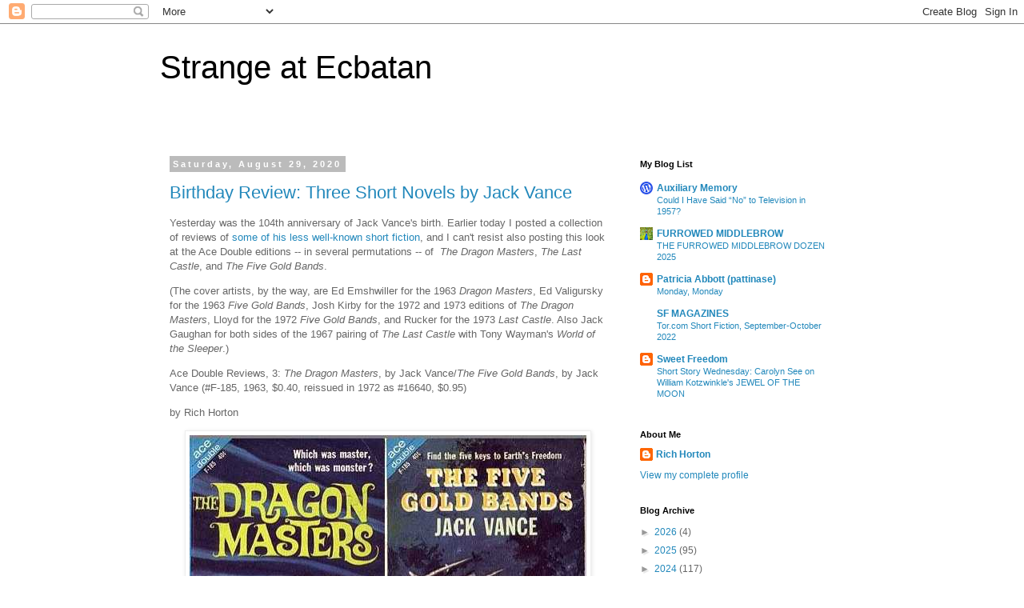

--- FILE ---
content_type: text/html; charset=UTF-8
request_url: https://rrhorton.blogspot.com/2020/08/
body_size: 37034
content:
<!DOCTYPE html>
<html class='v2' dir='ltr' lang='en'>
<head>
<link href='https://www.blogger.com/static/v1/widgets/335934321-css_bundle_v2.css' rel='stylesheet' type='text/css'/>
<meta content='width=1100' name='viewport'/>
<meta content='text/html; charset=UTF-8' http-equiv='Content-Type'/>
<meta content='blogger' name='generator'/>
<link href='https://rrhorton.blogspot.com/favicon.ico' rel='icon' type='image/x-icon'/>
<link href='http://rrhorton.blogspot.com/2020/08/' rel='canonical'/>
<link rel="alternate" type="application/atom+xml" title="Strange at Ecbatan - Atom" href="https://rrhorton.blogspot.com/feeds/posts/default" />
<link rel="alternate" type="application/rss+xml" title="Strange at Ecbatan - RSS" href="https://rrhorton.blogspot.com/feeds/posts/default?alt=rss" />
<link rel="service.post" type="application/atom+xml" title="Strange at Ecbatan - Atom" href="https://www.blogger.com/feeds/257559067333970126/posts/default" />
<!--Can't find substitution for tag [blog.ieCssRetrofitLinks]-->
<meta content='http://rrhorton.blogspot.com/2020/08/' property='og:url'/>
<meta content='Strange at Ecbatan' property='og:title'/>
<meta content='' property='og:description'/>
<title>Strange at Ecbatan: August 2020</title>
<style id='page-skin-1' type='text/css'><!--
/*
-----------------------------------------------
Blogger Template Style
Name:     Simple
Designer: Blogger
URL:      www.blogger.com
----------------------------------------------- */
/* Content
----------------------------------------------- */
body {
font: normal normal 12px 'Trebuchet MS', Trebuchet, Verdana, sans-serif;
color: #666666;
background: #ffffff none repeat scroll top left;
padding: 0 0 0 0;
}
html body .region-inner {
min-width: 0;
max-width: 100%;
width: auto;
}
h2 {
font-size: 22px;
}
a:link {
text-decoration:none;
color: #2288bb;
}
a:visited {
text-decoration:none;
color: #888888;
}
a:hover {
text-decoration:underline;
color: #33aaff;
}
.body-fauxcolumn-outer .fauxcolumn-inner {
background: transparent none repeat scroll top left;
_background-image: none;
}
.body-fauxcolumn-outer .cap-top {
position: absolute;
z-index: 1;
height: 400px;
width: 100%;
}
.body-fauxcolumn-outer .cap-top .cap-left {
width: 100%;
background: transparent none repeat-x scroll top left;
_background-image: none;
}
.content-outer {
-moz-box-shadow: 0 0 0 rgba(0, 0, 0, .15);
-webkit-box-shadow: 0 0 0 rgba(0, 0, 0, .15);
-goog-ms-box-shadow: 0 0 0 #333333;
box-shadow: 0 0 0 rgba(0, 0, 0, .15);
margin-bottom: 1px;
}
.content-inner {
padding: 10px 40px;
}
.content-inner {
background-color: #ffffff;
}
/* Header
----------------------------------------------- */
.header-outer {
background: transparent none repeat-x scroll 0 -400px;
_background-image: none;
}
.Header h1 {
font: normal normal 40px 'Trebuchet MS',Trebuchet,Verdana,sans-serif;
color: #000000;
text-shadow: 0 0 0 rgba(0, 0, 0, .2);
}
.Header h1 a {
color: #000000;
}
.Header .description {
font-size: 18px;
color: #000000;
}
.header-inner .Header .titlewrapper {
padding: 22px 0;
}
.header-inner .Header .descriptionwrapper {
padding: 0 0;
}
/* Tabs
----------------------------------------------- */
.tabs-inner .section:first-child {
border-top: 0 solid #dddddd;
}
.tabs-inner .section:first-child ul {
margin-top: -1px;
border-top: 1px solid #dddddd;
border-left: 1px solid #dddddd;
border-right: 1px solid #dddddd;
}
.tabs-inner .widget ul {
background: transparent none repeat-x scroll 0 -800px;
_background-image: none;
border-bottom: 1px solid #dddddd;
margin-top: 0;
margin-left: -30px;
margin-right: -30px;
}
.tabs-inner .widget li a {
display: inline-block;
padding: .6em 1em;
font: normal normal 12px 'Trebuchet MS', Trebuchet, Verdana, sans-serif;
color: #000000;
border-left: 1px solid #ffffff;
border-right: 1px solid #dddddd;
}
.tabs-inner .widget li:first-child a {
border-left: none;
}
.tabs-inner .widget li.selected a, .tabs-inner .widget li a:hover {
color: #000000;
background-color: #eeeeee;
text-decoration: none;
}
/* Columns
----------------------------------------------- */
.main-outer {
border-top: 0 solid transparent;
}
.fauxcolumn-left-outer .fauxcolumn-inner {
border-right: 1px solid transparent;
}
.fauxcolumn-right-outer .fauxcolumn-inner {
border-left: 1px solid transparent;
}
/* Headings
----------------------------------------------- */
div.widget > h2,
div.widget h2.title {
margin: 0 0 1em 0;
font: normal bold 11px 'Trebuchet MS',Trebuchet,Verdana,sans-serif;
color: #000000;
}
/* Widgets
----------------------------------------------- */
.widget .zippy {
color: #999999;
text-shadow: 2px 2px 1px rgba(0, 0, 0, .1);
}
.widget .popular-posts ul {
list-style: none;
}
/* Posts
----------------------------------------------- */
h2.date-header {
font: normal bold 11px Arial, Tahoma, Helvetica, FreeSans, sans-serif;
}
.date-header span {
background-color: #bbbbbb;
color: #ffffff;
padding: 0.4em;
letter-spacing: 3px;
margin: inherit;
}
.main-inner {
padding-top: 35px;
padding-bottom: 65px;
}
.main-inner .column-center-inner {
padding: 0 0;
}
.main-inner .column-center-inner .section {
margin: 0 1em;
}
.post {
margin: 0 0 45px 0;
}
h3.post-title, .comments h4 {
font: normal normal 22px 'Trebuchet MS',Trebuchet,Verdana,sans-serif;
margin: .75em 0 0;
}
.post-body {
font-size: 110%;
line-height: 1.4;
position: relative;
}
.post-body img, .post-body .tr-caption-container, .Profile img, .Image img,
.BlogList .item-thumbnail img {
padding: 2px;
background: #ffffff;
border: 1px solid #eeeeee;
-moz-box-shadow: 1px 1px 5px rgba(0, 0, 0, .1);
-webkit-box-shadow: 1px 1px 5px rgba(0, 0, 0, .1);
box-shadow: 1px 1px 5px rgba(0, 0, 0, .1);
}
.post-body img, .post-body .tr-caption-container {
padding: 5px;
}
.post-body .tr-caption-container {
color: #666666;
}
.post-body .tr-caption-container img {
padding: 0;
background: transparent;
border: none;
-moz-box-shadow: 0 0 0 rgba(0, 0, 0, .1);
-webkit-box-shadow: 0 0 0 rgba(0, 0, 0, .1);
box-shadow: 0 0 0 rgba(0, 0, 0, .1);
}
.post-header {
margin: 0 0 1.5em;
line-height: 1.6;
font-size: 90%;
}
.post-footer {
margin: 20px -2px 0;
padding: 5px 10px;
color: #666666;
background-color: #eeeeee;
border-bottom: 1px solid #eeeeee;
line-height: 1.6;
font-size: 90%;
}
#comments .comment-author {
padding-top: 1.5em;
border-top: 1px solid transparent;
background-position: 0 1.5em;
}
#comments .comment-author:first-child {
padding-top: 0;
border-top: none;
}
.avatar-image-container {
margin: .2em 0 0;
}
#comments .avatar-image-container img {
border: 1px solid #eeeeee;
}
/* Comments
----------------------------------------------- */
.comments .comments-content .icon.blog-author {
background-repeat: no-repeat;
background-image: url([data-uri]);
}
.comments .comments-content .loadmore a {
border-top: 1px solid #999999;
border-bottom: 1px solid #999999;
}
.comments .comment-thread.inline-thread {
background-color: #eeeeee;
}
.comments .continue {
border-top: 2px solid #999999;
}
/* Accents
---------------------------------------------- */
.section-columns td.columns-cell {
border-left: 1px solid transparent;
}
.blog-pager {
background: transparent url(//www.blogblog.com/1kt/simple/paging_dot.png) repeat-x scroll top center;
}
.blog-pager-older-link, .home-link,
.blog-pager-newer-link {
background-color: #ffffff;
padding: 5px;
}
.footer-outer {
border-top: 1px dashed #bbbbbb;
}
/* Mobile
----------------------------------------------- */
body.mobile  {
background-size: auto;
}
.mobile .body-fauxcolumn-outer {
background: transparent none repeat scroll top left;
}
.mobile .body-fauxcolumn-outer .cap-top {
background-size: 100% auto;
}
.mobile .content-outer {
-webkit-box-shadow: 0 0 3px rgba(0, 0, 0, .15);
box-shadow: 0 0 3px rgba(0, 0, 0, .15);
}
.mobile .tabs-inner .widget ul {
margin-left: 0;
margin-right: 0;
}
.mobile .post {
margin: 0;
}
.mobile .main-inner .column-center-inner .section {
margin: 0;
}
.mobile .date-header span {
padding: 0.1em 10px;
margin: 0 -10px;
}
.mobile h3.post-title {
margin: 0;
}
.mobile .blog-pager {
background: transparent none no-repeat scroll top center;
}
.mobile .footer-outer {
border-top: none;
}
.mobile .main-inner, .mobile .footer-inner {
background-color: #ffffff;
}
.mobile-index-contents {
color: #666666;
}
.mobile-link-button {
background-color: #2288bb;
}
.mobile-link-button a:link, .mobile-link-button a:visited {
color: #ffffff;
}
.mobile .tabs-inner .section:first-child {
border-top: none;
}
.mobile .tabs-inner .PageList .widget-content {
background-color: #eeeeee;
color: #000000;
border-top: 1px solid #dddddd;
border-bottom: 1px solid #dddddd;
}
.mobile .tabs-inner .PageList .widget-content .pagelist-arrow {
border-left: 1px solid #dddddd;
}

--></style>
<style id='template-skin-1' type='text/css'><!--
body {
min-width: 960px;
}
.content-outer, .content-fauxcolumn-outer, .region-inner {
min-width: 960px;
max-width: 960px;
_width: 960px;
}
.main-inner .columns {
padding-left: 0px;
padding-right: 310px;
}
.main-inner .fauxcolumn-center-outer {
left: 0px;
right: 310px;
/* IE6 does not respect left and right together */
_width: expression(this.parentNode.offsetWidth -
parseInt("0px") -
parseInt("310px") + 'px');
}
.main-inner .fauxcolumn-left-outer {
width: 0px;
}
.main-inner .fauxcolumn-right-outer {
width: 310px;
}
.main-inner .column-left-outer {
width: 0px;
right: 100%;
margin-left: -0px;
}
.main-inner .column-right-outer {
width: 310px;
margin-right: -310px;
}
#layout {
min-width: 0;
}
#layout .content-outer {
min-width: 0;
width: 800px;
}
#layout .region-inner {
min-width: 0;
width: auto;
}
body#layout div.add_widget {
padding: 8px;
}
body#layout div.add_widget a {
margin-left: 32px;
}
--></style>
<link href='https://www.blogger.com/dyn-css/authorization.css?targetBlogID=257559067333970126&amp;zx=b70a362b-fe32-43f1-a7e1-e6fc530930a0' media='none' onload='if(media!=&#39;all&#39;)media=&#39;all&#39;' rel='stylesheet'/><noscript><link href='https://www.blogger.com/dyn-css/authorization.css?targetBlogID=257559067333970126&amp;zx=b70a362b-fe32-43f1-a7e1-e6fc530930a0' rel='stylesheet'/></noscript>
<meta name='google-adsense-platform-account' content='ca-host-pub-1556223355139109'/>
<meta name='google-adsense-platform-domain' content='blogspot.com'/>

</head>
<body class='loading variant-simplysimple'>
<div class='navbar section' id='navbar' name='Navbar'><div class='widget Navbar' data-version='1' id='Navbar1'><script type="text/javascript">
    function setAttributeOnload(object, attribute, val) {
      if(window.addEventListener) {
        window.addEventListener('load',
          function(){ object[attribute] = val; }, false);
      } else {
        window.attachEvent('onload', function(){ object[attribute] = val; });
      }
    }
  </script>
<div id="navbar-iframe-container"></div>
<script type="text/javascript" src="https://apis.google.com/js/platform.js"></script>
<script type="text/javascript">
      gapi.load("gapi.iframes:gapi.iframes.style.bubble", function() {
        if (gapi.iframes && gapi.iframes.getContext) {
          gapi.iframes.getContext().openChild({
              url: 'https://www.blogger.com/navbar/257559067333970126?origin\x3dhttps://rrhorton.blogspot.com',
              where: document.getElementById("navbar-iframe-container"),
              id: "navbar-iframe"
          });
        }
      });
    </script><script type="text/javascript">
(function() {
var script = document.createElement('script');
script.type = 'text/javascript';
script.src = '//pagead2.googlesyndication.com/pagead/js/google_top_exp.js';
var head = document.getElementsByTagName('head')[0];
if (head) {
head.appendChild(script);
}})();
</script>
</div></div>
<div class='body-fauxcolumns'>
<div class='fauxcolumn-outer body-fauxcolumn-outer'>
<div class='cap-top'>
<div class='cap-left'></div>
<div class='cap-right'></div>
</div>
<div class='fauxborder-left'>
<div class='fauxborder-right'></div>
<div class='fauxcolumn-inner'>
</div>
</div>
<div class='cap-bottom'>
<div class='cap-left'></div>
<div class='cap-right'></div>
</div>
</div>
</div>
<div class='content'>
<div class='content-fauxcolumns'>
<div class='fauxcolumn-outer content-fauxcolumn-outer'>
<div class='cap-top'>
<div class='cap-left'></div>
<div class='cap-right'></div>
</div>
<div class='fauxborder-left'>
<div class='fauxborder-right'></div>
<div class='fauxcolumn-inner'>
</div>
</div>
<div class='cap-bottom'>
<div class='cap-left'></div>
<div class='cap-right'></div>
</div>
</div>
</div>
<div class='content-outer'>
<div class='content-cap-top cap-top'>
<div class='cap-left'></div>
<div class='cap-right'></div>
</div>
<div class='fauxborder-left content-fauxborder-left'>
<div class='fauxborder-right content-fauxborder-right'></div>
<div class='content-inner'>
<header>
<div class='header-outer'>
<div class='header-cap-top cap-top'>
<div class='cap-left'></div>
<div class='cap-right'></div>
</div>
<div class='fauxborder-left header-fauxborder-left'>
<div class='fauxborder-right header-fauxborder-right'></div>
<div class='region-inner header-inner'>
<div class='header section' id='header' name='Header'><div class='widget Header' data-version='1' id='Header1'>
<div id='header-inner'>
<div class='titlewrapper'>
<h1 class='title'>
<a href='https://rrhorton.blogspot.com/'>
Strange at Ecbatan
</a>
</h1>
</div>
<div class='descriptionwrapper'>
<p class='description'><span>
</span></p>
</div>
</div>
</div></div>
</div>
</div>
<div class='header-cap-bottom cap-bottom'>
<div class='cap-left'></div>
<div class='cap-right'></div>
</div>
</div>
</header>
<div class='tabs-outer'>
<div class='tabs-cap-top cap-top'>
<div class='cap-left'></div>
<div class='cap-right'></div>
</div>
<div class='fauxborder-left tabs-fauxborder-left'>
<div class='fauxborder-right tabs-fauxborder-right'></div>
<div class='region-inner tabs-inner'>
<div class='tabs no-items section' id='crosscol' name='Cross-Column'></div>
<div class='tabs no-items section' id='crosscol-overflow' name='Cross-Column 2'></div>
</div>
</div>
<div class='tabs-cap-bottom cap-bottom'>
<div class='cap-left'></div>
<div class='cap-right'></div>
</div>
</div>
<div class='main-outer'>
<div class='main-cap-top cap-top'>
<div class='cap-left'></div>
<div class='cap-right'></div>
</div>
<div class='fauxborder-left main-fauxborder-left'>
<div class='fauxborder-right main-fauxborder-right'></div>
<div class='region-inner main-inner'>
<div class='columns fauxcolumns'>
<div class='fauxcolumn-outer fauxcolumn-center-outer'>
<div class='cap-top'>
<div class='cap-left'></div>
<div class='cap-right'></div>
</div>
<div class='fauxborder-left'>
<div class='fauxborder-right'></div>
<div class='fauxcolumn-inner'>
</div>
</div>
<div class='cap-bottom'>
<div class='cap-left'></div>
<div class='cap-right'></div>
</div>
</div>
<div class='fauxcolumn-outer fauxcolumn-left-outer'>
<div class='cap-top'>
<div class='cap-left'></div>
<div class='cap-right'></div>
</div>
<div class='fauxborder-left'>
<div class='fauxborder-right'></div>
<div class='fauxcolumn-inner'>
</div>
</div>
<div class='cap-bottom'>
<div class='cap-left'></div>
<div class='cap-right'></div>
</div>
</div>
<div class='fauxcolumn-outer fauxcolumn-right-outer'>
<div class='cap-top'>
<div class='cap-left'></div>
<div class='cap-right'></div>
</div>
<div class='fauxborder-left'>
<div class='fauxborder-right'></div>
<div class='fauxcolumn-inner'>
</div>
</div>
<div class='cap-bottom'>
<div class='cap-left'></div>
<div class='cap-right'></div>
</div>
</div>
<!-- corrects IE6 width calculation -->
<div class='columns-inner'>
<div class='column-center-outer'>
<div class='column-center-inner'>
<div class='main section' id='main' name='Main'><div class='widget Blog' data-version='1' id='Blog1'>
<div class='blog-posts hfeed'>

          <div class="date-outer">
        
<h2 class='date-header'><span>Saturday, August 29, 2020</span></h2>

          <div class="date-posts">
        
<div class='post-outer'>
<div class='post hentry uncustomized-post-template' itemprop='blogPost' itemscope='itemscope' itemtype='http://schema.org/BlogPosting'>
<meta content='https://blogger.googleusercontent.com/img/b/R29vZ2xl/AVvXsEimeeIu7zvIH3LVU8wxr-cIzaq9JjVuuGTgcziHGgTS7y4pjBsmHOEn10BxR9-z6KY7JUBlFPUEFolUmADZuFrwdyucEZmAiI8uooyTnu9xfNR-kNCljuA-faECFQlGe05rfsmi3iDFTUg/s0/dragon_goldbands_1.jpg' itemprop='image_url'/>
<meta content='257559067333970126' itemprop='blogId'/>
<meta content='5584149426133805259' itemprop='postId'/>
<a name='5584149426133805259'></a>
<h3 class='post-title entry-title' itemprop='name'>
<a href='https://rrhorton.blogspot.com/2020/08/birthday-review-three-short-novels-by.html'>Birthday Review: Three Short Novels by Jack Vance</a>
</h3>
<div class='post-header'>
<div class='post-header-line-1'></div>
</div>
<div class='post-body entry-content' id='post-body-5584149426133805259' itemprop='description articleBody'>
<p>Yesterday was the 104th anniversary of Jack Vance's birth. Earlier today I posted a collection of reviews of <a href="https://rrhorton.blogspot.com/2020/08/birthday-review-stories-of-jack-vance.html" target="_blank">some of his less well-known short fiction</a>, and I can't resist also posting this look at the Ace Double editions -- in several permutations -- of&nbsp; <i>The Dragon Masters</i>, <i>The Last Castle</i>, and <i>The Five Gold Bands</i>.</p><p>(The cover artists, by the way, are Ed Emshwiller for the 1963 <i>Dragon Masters</i>, Ed Valigursky for the 1963 <i>Five Gold Bands</i>, Josh Kirby for the 1972 and 1973 editions of <i>The Dragon Masters</i>, Lloyd for the 1972 <i>Five Gold Bands</i>, and Rucker for the 1973 <i>Last Castle</i>. Also Jack Gaughan for both sides of the 1967 pairing of <i>The Last Castle</i> with Tony Wayman's <i>World of the Sleeper</i>.)</p><p>Ace Double Reviews, 3: <i>The Dragon Masters</i>, by Jack Vance/<i>The Five Gold Bands</i>, by Jack Vance (#F-185, 1963, $0.40, reissued in 1972 as #16640, $0.95)</p><p>by Rich Horton</p><div class="separator" style="clear: both; text-align: center;"><a href="https://blogger.googleusercontent.com/img/b/R29vZ2xl/AVvXsEimeeIu7zvIH3LVU8wxr-cIzaq9JjVuuGTgcziHGgTS7y4pjBsmHOEn10BxR9-z6KY7JUBlFPUEFolUmADZuFrwdyucEZmAiI8uooyTnu9xfNR-kNCljuA-faECFQlGe05rfsmi3iDFTUg/s496/dragon_goldbands_1.jpg" style="margin-left: 1em; margin-right: 1em;"><img border="0" data-original-height="386" data-original-width="496" src="https://blogger.googleusercontent.com/img/b/R29vZ2xl/AVvXsEimeeIu7zvIH3LVU8wxr-cIzaq9JjVuuGTgcziHGgTS7y4pjBsmHOEn10BxR9-z6KY7JUBlFPUEFolUmADZuFrwdyucEZmAiI8uooyTnu9xfNR-kNCljuA-faECFQlGe05rfsmi3iDFTUg/s0/dragon_goldbands_1.jpg" /></a></div><br /><p><br /></p><p>Jack Vance published quite a few stories as parts of Ace Doubles. Unusually, almost every Ace Double he appeared in featured one of his stories backed with another of his stories, as in this case. A total of 13 Ace Double halves were by Vance, in seven different books (not counting reissues of <i>The Dragon Masters</i>/<i>The Five Gold Bands</i> and <i>Son of the Tree</i>/<i>The Houses of Iszm</i>). The only author to be featured in an Ace Double with Vance was Tony Russell Wayman, whose <i>World of the Sleeper</i> was backed with <i>The Last Castle</i> in 1967. However, you don't need to sully your Vance collection with Wayman's work -- <i>The Last Castle</i> was later reissued in another Ace Double backed with <i>The Dragon Masters</i>. (Thus, <i>The Dragon Masters</i> was issued three times as an Ace Double, twice with <i>The Five Gold Bands</i> and once with <i>The Last Castle</i>.) Accounting for duplications, a total of 11 different Vance "books" were halves of Ace Doubles (including two story collections and a fixup).</p><p>The first Ace Double of <i>The Dragon Masters</i> backed with <i>The Five Gold Bands</i> was published in 1963. That year "The Dragon Masters", which had appeared in the August 1962 <i>Galaxy</i>, won the Hugo for Best Short Fiction. (The other contenders were stories by Leiber, Sturgeon, Swann, and, surprisingly enough, Gary Jennings.) <i>The Dragon Masters</i>, in the Ace edition (and I have no reason to believe this differs from the <i>Galaxy </i>publication), is about 34,000 words long. <i>The Five Gold Bands</i> is rather longer at some 44,000 words. It first appeared in the November 1950 <i>Startling Stories</i>. It was also published in 1953 in a paperback from an outfit called Toby Press, of which I had never heard, under the title <i>The Space Pirate</i>. This was his second book. The Toby Press edition is available from Abebooks for prices ranging from $15 to $100, with most prices in the $45 to $75 area. (This isn't nearly as expensive as Vance's first hardcover, also from 1953, the Winston Press edition of <i>Vandals of the Void</i>, which will run you at least $140 for a copy with dust jacket (as little as merely $75 w/o dj), and as much as $375.)</p><div class="separator" style="clear: both; text-align: center;"><a href="https://blogger.googleusercontent.com/img/b/R29vZ2xl/AVvXsEi9OFw-6ECaOVQLCIoA2J9xG85g7K0GeaPrpX481e3-pktNxVwS__1FHTU7lywHeHy1oyHVZcuRXzYcQOvTyr_ZKS3RHZC60qRx4yxqhl8543CdVLfNn8XUqr5nKokGgdaBxyqBTBg3a-g/s640/dragon_gold_bands_2.jpg" style="margin-left: 1em; margin-right: 1em;"><img border="0" data-original-height="531" data-original-width="640" src="https://blogger.googleusercontent.com/img/b/R29vZ2xl/AVvXsEi9OFw-6ECaOVQLCIoA2J9xG85g7K0GeaPrpX481e3-pktNxVwS__1FHTU7lywHeHy1oyHVZcuRXzYcQOvTyr_ZKS3RHZC60qRx4yxqhl8543CdVLfNn8XUqr5nKokGgdaBxyqBTBg3a-g/s0/dragon_gold_bands_2.jpg" /></a></div><br /><p><br /></p><p><i>The Five Gold Bands</i> is basically a pure potboiler, with very little classical Vancian charm. It's still quite entertaining, though, and it does have some nice Vance aliens (or modified humans). The hero is Earth-born thief Paddy Blackthorn, who tries to steal some space drives. The secret of the drives is known only to the five Sons of Langtry, each a much-altered human from a different planet, and space drives are doled out very sparingly, especially to the detested Earthmen. Sentenced to death, Paddy manages to escape and kill the Sons, and to steal the title objects which include, treasure hunt fashion, clues to the location of the space drive plans. Paddy becomes the object of an interstellar manhunt, while, with the help of a beautiful Earth agent who gets to him first, he tracks down the space drive plans based on the clues in the bands. It's good fun, if totally unbelievable, and riddled with plot and world-building holes.</p><p>While in prose style this book is uncharacteristic of classic Vance, the cultural setup at least hints at later Vance. More interestingly, in this context, the much-altered human types -- different enough to be aliens -- strongly foreshadow the altered humans in <i>The Dragon Masters</i>.</p><p><i>The Dragon Masters</i> is very good, though I'd rank it below Vance's very best stuff. As I have said, it shares with <i>The Five Gold Bands</i> (otherwise a thoroughly different story) the theme of radical modification of humans. In this case, in the very far future, humans have almost been eradicated. Those that remain are either slaves of aliens, modified for special uses; except on one planet, where a few remain free. The aliens have visited this planet on occasion, but then leave for long times. In the past, the free humans have captured some aliens and radically modified them for their own uses.</p><p>The hero, Joaz Banbeck, a very Vancian hero, dour, misogynistic, intelligent but resigned, has determined that the aliens are due to return, and he tries to organize a defense while dealing with a foolish enemy in the next valley, and also with the reclusive humans who live underneath the ground. The book is quite dour, with a rather bitter and uncompromising conclusion. The science is typically silly (though I can think of ways to paper over the worst bits), but the description is good, and the action is sound. The story moves well and fascinates And the prose is enjoyable as ever with Vance, if perhaps not tuned to the highest pitch of Vancean elegance.</p><p><b>Bonus</b>:&nbsp;</p><p>Below is what I wrote about the very late Ace Double pairing <i>The Dragon Masters</i> with <i>The Last Castle</i>, much of it originally for SF Site:</p><p>Ace Double Reviews, 31: <i>The Dragon Masters</i>, by Jack Vance/<i>The Last Castle</i>, by Jack Vance (#16641, 1973, $0.95)</p><div class="separator" style="clear: both; text-align: center;"><a href="https://blogger.googleusercontent.com/img/b/R29vZ2xl/AVvXsEjrIEc-j1Dj3p4ZLX9oNDBm0KoLsQ-DtFlkN0aZnehQt_hAb2Z2W8z0HgVQMcwHyYe_Q0Va3HBcmnS8F8ZD-o5cEA2bqjmvFzPmg-Awu1GKOx_P2z5pETcKBXXbhUl4wWa6IihUabstv90/s500/dragon_last_castle.jpg" style="margin-left: 1em; margin-right: 1em;"><img border="0" data-original-height="406" data-original-width="500" src="https://blogger.googleusercontent.com/img/b/R29vZ2xl/AVvXsEjrIEc-j1Dj3p4ZLX9oNDBm0KoLsQ-DtFlkN0aZnehQt_hAb2Z2W8z0HgVQMcwHyYe_Q0Va3HBcmnS8F8ZD-o5cEA2bqjmvFzPmg-Awu1GKOx_P2z5pETcKBXXbhUl4wWa6IihUabstv90/s0/dragon_last_castle.jpg" /></a></div><br /><p><br /></p><p>This is to some extent a cheat as an "Ace Double Review". I don't actually have a copy of this Ace Double. But I have just reviewed, at SF Site, the iBooks reissue of these two short novels, called simply <i>The Dragon Masters</i>, based on the Vance Integral Edition texts. It seemed to me that this would be a good opportunity to highlight Ace's practice, in the latter years of Ace Doubles, of repackaging previous Ace Double halves by the same author, originally paired with other books, as new Ace Doubles -- and as such as sort of "omnibus" editions. In addition to this Vance book, Ace did similar repackagings of pairs of stories by Mack Reynolds, Samuel R. Delany, E. C. Tubb, Philip K. Dick, Marion Zimmer Bradley, and others. The combination of <i>The Dragon Masters</i> and <i>The Last Castle</i> may well be the shortest ever Ace Double -- however, it's also one of the very best.)</p><p>Jack Vance is one of the greatest SF writers of all time, an SFWA Grand Master, an inimitable prose stylist, as individual a writer as anyone. His career began in the late 40s, and continues to this day, with a new novel, <i>Lurulu</i>, rumoured to be in the publication pipeline. [<i>Lurulu </i>did appear, in 2004, and it proved to be his final novel.]</p><p>Both <i>The Dragon Masters</i> and <i>The Last Castle</i> are set in the far future, and both feature humans enslaving genetically modified aliens. In both stories the plot turns on a war between the humans and the aliens. Both stories are quite cynical, and our admiration for the heroes is tempered by our natural antipathy for some of their attitudes and actions.</p><p>[<i>The Dragon Masters</i> review is the same as above, so elided here.]</p><p>In <i>The Last Castle</i>, a group of decadent humans have returned to a long-abandoned Earth and set up an effete society in several "castles". The labour is performed by various genetically conditioned alien races. For example, the Phanes are beautiful elfin creatures sometimes used as sexual playthings. The Peasants perform menial chores. And the Meks are a hivelike species used to maintain the technological underpinnings. The Meks have finally revolted, and using their control of the technology, they have destroyed all the castles, until only the strongest, Castle Hagedorn, remains. The story turns on the ineffectual attempts of the humans to resist -- most are too concerned with their "honour", unable to sully themselves by any hint of labour, to put up a real resistance. Others refuse to kill aliens for what seems an arguably just rebellion anyway. Only a few see that the only hope for humanity is to regain a semblance of a work ethic and to cast off the decadent ways of the aristocratic society. The prose and characterization here is more effective than in The Dragon Masters, but I thought the plot resolution less convincing.</p><p>Bonus picture: the cover of the 1967 Ace Double pairing of <i>The Last Castle</i> with <i>World of the Sleeper</i>, both covers by Jack Gaughan.&nbsp;</p><div class="separator" style="clear: both; text-align: center;"><a href="https://blogger.googleusercontent.com/img/b/R29vZ2xl/AVvXsEgx41hyagp7OgwZdE-cq3H6ws6EPwghPu7cDhgZuYnOP44Q02lPA01Ujg9sp1Lynw8raiUrhbk8v5X1oWIFLPsLASkb-vkqG9-j4WuUjonHCz1c2obXhewGBmihQsWuokINZ8KArczHrLY/s442/Lastcastle_world.jpg" style="margin-left: 1em; margin-right: 1em;"><img border="0" data-original-height="370" data-original-width="442" src="https://blogger.googleusercontent.com/img/b/R29vZ2xl/AVvXsEgx41hyagp7OgwZdE-cq3H6ws6EPwghPu7cDhgZuYnOP44Q02lPA01Ujg9sp1Lynw8raiUrhbk8v5X1oWIFLPsLASkb-vkqG9-j4WuUjonHCz1c2obXhewGBmihQsWuokINZ8KArczHrLY/s0/Lastcastle_world.jpg" /></a></div><br /><p><br /></p>
<div style='clear: both;'></div>
</div>
<div class='post-footer'>
<div class='post-footer-line post-footer-line-1'>
<span class='post-author vcard'>
Posted by
<span class='fn' itemprop='author' itemscope='itemscope' itemtype='http://schema.org/Person'>
<meta content='https://www.blogger.com/profile/07659613066689174738' itemprop='url'/>
<a class='g-profile' href='https://www.blogger.com/profile/07659613066689174738' rel='author' title='author profile'>
<span itemprop='name'>Rich Horton</span>
</a>
</span>
</span>
<span class='post-timestamp'>
at
<meta content='http://rrhorton.blogspot.com/2020/08/birthday-review-three-short-novels-by.html' itemprop='url'/>
<a class='timestamp-link' href='https://rrhorton.blogspot.com/2020/08/birthday-review-three-short-novels-by.html' rel='bookmark' title='permanent link'><abbr class='published' itemprop='datePublished' title='2020-08-29T15:47:00-07:00'>3:47&#8239;PM</abbr></a>
</span>
<span class='post-comment-link'>
<a class='comment-link' href='https://rrhorton.blogspot.com/2020/08/birthday-review-three-short-novels-by.html#comment-form' onclick=''>
5 comments:
  </a>
</span>
<span class='post-icons'>
<span class='item-control blog-admin pid-725764181'>
<a href='https://www.blogger.com/post-edit.g?blogID=257559067333970126&postID=5584149426133805259&from=pencil' title='Edit Post'>
<img alt='' class='icon-action' height='18' src='https://resources.blogblog.com/img/icon18_edit_allbkg.gif' width='18'/>
</a>
</span>
</span>
<div class='post-share-buttons goog-inline-block'>
<a class='goog-inline-block share-button sb-email' href='https://www.blogger.com/share-post.g?blogID=257559067333970126&postID=5584149426133805259&target=email' target='_blank' title='Email This'><span class='share-button-link-text'>Email This</span></a><a class='goog-inline-block share-button sb-blog' href='https://www.blogger.com/share-post.g?blogID=257559067333970126&postID=5584149426133805259&target=blog' onclick='window.open(this.href, "_blank", "height=270,width=475"); return false;' target='_blank' title='BlogThis!'><span class='share-button-link-text'>BlogThis!</span></a><a class='goog-inline-block share-button sb-twitter' href='https://www.blogger.com/share-post.g?blogID=257559067333970126&postID=5584149426133805259&target=twitter' target='_blank' title='Share to X'><span class='share-button-link-text'>Share to X</span></a><a class='goog-inline-block share-button sb-facebook' href='https://www.blogger.com/share-post.g?blogID=257559067333970126&postID=5584149426133805259&target=facebook' onclick='window.open(this.href, "_blank", "height=430,width=640"); return false;' target='_blank' title='Share to Facebook'><span class='share-button-link-text'>Share to Facebook</span></a><a class='goog-inline-block share-button sb-pinterest' href='https://www.blogger.com/share-post.g?blogID=257559067333970126&postID=5584149426133805259&target=pinterest' target='_blank' title='Share to Pinterest'><span class='share-button-link-text'>Share to Pinterest</span></a>
</div>
</div>
<div class='post-footer-line post-footer-line-2'>
<span class='post-labels'>
</span>
</div>
<div class='post-footer-line post-footer-line-3'>
<span class='post-location'>
</span>
</div>
</div>
</div>
</div>
<div class='post-outer'>
<div class='post hentry uncustomized-post-template' itemprop='blogPost' itemscope='itemscope' itemtype='http://schema.org/BlogPosting'>
<meta content='https://blogger.googleusercontent.com/img/b/R29vZ2xl/AVvXsEhhcS3HsPDizj_bl9kOmaktWtYfFIQrhyp51eoxBzIg0T96EYBXVptbZnenEwWcNfNu5aHuNp_oshE44ZNAj7h33dWpsRJfD5SrwMUd-r-tOzEz0lEBerhyphenhyphenU3jNHODKxK04gkiHDzxrF9I/s0/space_stories_195212.jpg' itemprop='image_url'/>
<meta content='257559067333970126' itemprop='blogId'/>
<meta content='3973276900041955039' itemprop='postId'/>
<a name='3973276900041955039'></a>
<h3 class='post-title entry-title' itemprop='name'>
<a href='https://rrhorton.blogspot.com/2020/08/birthday-review-stories-of-jack-vance.html'>Birthday Review: Stories of Jack Vance</a>
</h3>
<div class='post-header'>
<div class='post-header-line-1'></div>
</div>
<div class='post-body entry-content' id='post-body-3973276900041955039' itemprop='description articleBody'>
<p></p><div class="separator" style="clear: both; text-align: center;"><a href="https://blogger.googleusercontent.com/img/b/R29vZ2xl/AVvXsEhhcS3HsPDizj_bl9kOmaktWtYfFIQrhyp51eoxBzIg0T96EYBXVptbZnenEwWcNfNu5aHuNp_oshE44ZNAj7h33dWpsRJfD5SrwMUd-r-tOzEz0lEBerhyphenhyphenU3jNHODKxK04gkiHDzxrF9I/s535/space_stories_195212.jpg" style="margin-left: 1em; margin-right: 1em;"><img border="0" data-original-height="535" data-original-width="400" src="https://blogger.googleusercontent.com/img/b/R29vZ2xl/AVvXsEhhcS3HsPDizj_bl9kOmaktWtYfFIQrhyp51eoxBzIg0T96EYBXVptbZnenEwWcNfNu5aHuNp_oshE44ZNAj7h33dWpsRJfD5SrwMUd-r-tOzEz0lEBerhyphenhyphenU3jNHODKxK04gkiHDzxrF9I/s0/space_stories_195212.jpg" /></a></div><br />John Holbrook Vance would have turned 104 yesterday (August 28, 2020). (He died back in 2013.) He is one of the most enjoyable SF/Fantasy writers ever, and I noticed that I had never done a story review compilation for him before. So here we go -- a selection of some things I wrote about a number of his stories that I found in old magazines, mostly. Many of these stories are a bit on the obscure side -- not always his best work. But still well worth reading!<p></p><p>(I also realized I have at least one Ace Double review of his books I haven't posted about here -- maybe later!)</p><p><i>Worlds Beyond</i>, February 1951</p><p>"Brain of the Galaxy" is better known as "The New Prime". It is one of the most highly-regarded of early Vance stories. I like it, but I think it tends to be a bit overpraised. It's about a sort of virtual reality contest to select the new "Galactic Prime" -- each candidate is exposed to a variety of harsh tests. The ending is a moral twist.&nbsp;</p><p><i>Planet Stories</i>, July 1951</p><p>One of the real unexpected bonuses of this venture was to find an obscure early Jack Vance story, "Temple of Han".&nbsp; As far as I know, this has not been anthologized before.&nbsp; It has a hint of Vance's ironic voice, but really isn't close to being in his mature style.&nbsp; An Earthman on a colony planet steals a jewel from the title temple.&nbsp; A god-like being from another dimension takes offense and moves the entire planet.&nbsp; The Earthman is compelled to return the jewel, but instead of accepting the death penalty, he engages the "god" in a battle with the help of the god's rival gods.</p><p><i>Startling Stories</i>, September 1951</p><p>And finally Vance's "The Masquerade on Dicantropus", about a couple whose marriage is falling apart due to the frustrations of living on a new planet, along with a mystery about a strange pyramid built by the native Dicantrops, and the potential of a motherlode of diamonds. I thought it pretty inconsequential Vance.</p><p><i>Space Stories</i>, December 1952</p><p>Each issue of this pulp featured a long novella or short novel. The long story in the December 1952 issue was by Jack Vance, "Planet of the Damned", at 47,000 words definitely novel length. This is the novel that led me to find <i>Space Stories</i>. I'm a Jack Vance enthusiast, and I was looking for a copy of his early novel <i>Slaves of the Klau</i>, and this was its original publication. (Vance's actual preferred title was <i>Gold and Iron</i>.)</p><p>As the story opens, Earth is occupied, very benignly, by a few members of the Lekthwan race, a very humanoid (to the point of being typically beautiful, if unusually colored) people who have given humans the benefits of some of their advanced tech. But Roy Barch, an employee of one of the Lekthwan administrators, is suspicious -- he believes the Lekthwan influence, even if well-intended, will stunt Earth's development. He is also somewhat hopelessly under the spell of the beautiful daughter of his employer. One night he takes her on a date -- resulting only in frustration as she makes it clear that she regards him as a hopeless primitive -- but on returning to the Lekthwan estate he finds all the residents murdered. He and Komeitk Lelianr, the Lekthwan girl, are rounded up by the attackers, the brutish Klau. It seems the Klau are evil slavers, trying to take over the galaxy, and given only token resistance by the virtuous but ineffective races such as the Lekthwan.</p><p>The course of the rest of the story is predictable -- upon arriving at the slave planet, Roy finds a way to escape with "Ellen" (as he calls Komeitk Lelianr), despite her ennui and her conviction that resistance is hopeless. After hooking up with a grubby bunch of escapees, Roy eventually hatches a desperate plan to make a spaceship from scratch and head back to Earth. Vance elaborates this rather routine plot pretty well -- Roy's efforts are far from fully successful according to his plans -- though they do end up having the desired effect; and Komeitk Lelianr doesn't immediately jump into Roy's arms. It's not a great novel at all, but it's enjoyable in the terms of early 50s pulp SF, and it prefigures later Vance pretty well, particularly in the character of Komeitk Lelianr, who is the standard late Vance aloof, superior, woman. The only departure is that at the end she comes back to Roy (admittedly somewhat hesitantly), while in later Vance she might have been more likely to meet a bitter end.</p><p><i>Vortex</i>, Volume 1, Number 1 (1953)</p><p><i>Vortex </i>was a truly awful magazine that lasted only two issues. It might be best known for featuring the first professional sale by Marion Zimmer Bradley. It was doubtless a salvage market for more experienced writers, and I feel that must have been the case with "The Mitr", by Jack Vance. A young woman is sort of the pet/food animal for a race of huge beetles. Then a spaceship comes with what seem to be men inside. An oddly pointless story, I thought. Not even close to good Vance.</p><p><i>Cosmos</i>, November 1953</p><p>Vance's "Shape-Up" is a rare story, only reprinted in his 1986 Underwood-Miller collection The Augmented Agent, which reprinted 8 previously uncollected stories. (Mostly uncollected for good reason, I will say.) It's routine Vance of the period, competent pulp work with a bit of a twist -- not bad of its type but not memorable. A man is hired for a job with a notorious leader of adventurers. After a couple of tests, he finds himself one of five remaining candidates for four positions -- and it transpires that the extra man is a murderer, and that the whole point of this exercise was to flush out the murderer. Unconvincing reasons are given as to why this would work, and pointing to the killer -- but then there is a twist.</p><p><i>Cosmos</i>, March 1954</p><p>Jack Vance's "When the Five Moons Rise" is set on a planet with five moons. Perrin is a lighthouse operator. His veteran partner, Seguilo, warns him not to believe anything he sees when the five moons appear together. Then, after they all rise, Seguilo disappears -- only to strangely reappear then disappear again. Perrin encounters more strange things -- a working radio after his has broken, then a beautiful woman just as he has been, all lonely, dreaming about. He soon gathers that whatever he imagines might come to be -- and then he can't stop thinking "What if I imagine something awful" ... Nicely done light horror, not terribly Vancean but solid work.</p><p><i>Galaxy</i>, August 1961</p><p>I'm a stone Jack Vance fan, and I've read "The Moon Moth" several times with pleasure. But I think it diminishes a bit on repeated rereading. Basically, the hero's achievement begins to seem trivial and lucky. And a bit implausible. That said, the evocation of local color is still lovely. (As most know, the story is set on a world where everyone wears masks, and where the only currency of importance is "strakh" (reputation). The language has a musical component conveyed partly by singing and partly by playing instruments, and the right choice of instrument is vital. A new envoy is charged with intercepting a dangerous assassin who has chosen to hide on this world, and his clumsiness with the language and etiquette gives him much trouble.)</p><p><i>F&amp;SF</i>, February 1966</p><p>"The Mountains of Magnatz" is a Cugel the Clever story. Quite enjoyable, with the usual Vance touches (a bit of misogynism, delightfully mannered prose, a slightly exotic society) plus typical Cugelisms -- basically, his decided non-cleverness, and his rather vile nature. The story concerns Cugel coming to a village and ending up imprisoned in a tower, as the replacement "Watcher" ... he escapes, of course, and takes the girl he was promised in payment with him (without her permission, of course.)&nbsp;</p><p><i>Galactic Effectuator</i></p><p>Years ago I read Jack Vance's "The Dogtown Tourist Agency" when it was first published in the Silverberg/Elwood anthology <i>Epoch</i>. That anthology was roundly criticized (one review said that it was best described by removing the "p" and the "o" from its title), but though it did contain some dreck, it also had some decent stuff (one suspects, perhaps unfairly, most of the latter bought by Silverberg.) The Vance story, really a full-length novel (43000 words), is in the middle range.&nbsp; Solid but not special entertainment. A year later, Vance published a novella, "Freitzke's Turn", in another Silverberg anthology, <i>Triax</i>. Eventually the two stories were assembled as a book, marketed as a novel,<i> Galactic Effectuator</i>. The title character is Miro Hetzel, an investigator operating in the Gaean Reach in Vance's baroque Galactic future. The longer story ("The Dogtown Tourist Agency") is fairly routine, worth the time but not memorable, about a planet full of a warlike race which is administered by humans and two other alien races in order to keep the warlike indigenes in control, and a possible gun-running plot. The shorter story, "Freitzke's Turn", is really fairly minor Vance as well, but I found it quite charming in a mordant way. Hetzel is called in to investigate a former classmate of his, a surgeon who has been known for dishonesty and brilliance his whole life, and who is taking rather unusual revenge against a rival in love, and perhaps against some other former enemies. The title has little to do with the story, but it is a delight nonetheless.&nbsp;</p>
<div style='clear: both;'></div>
</div>
<div class='post-footer'>
<div class='post-footer-line post-footer-line-1'>
<span class='post-author vcard'>
Posted by
<span class='fn' itemprop='author' itemscope='itemscope' itemtype='http://schema.org/Person'>
<meta content='https://www.blogger.com/profile/07659613066689174738' itemprop='url'/>
<a class='g-profile' href='https://www.blogger.com/profile/07659613066689174738' rel='author' title='author profile'>
<span itemprop='name'>Rich Horton</span>
</a>
</span>
</span>
<span class='post-timestamp'>
at
<meta content='http://rrhorton.blogspot.com/2020/08/birthday-review-stories-of-jack-vance.html' itemprop='url'/>
<a class='timestamp-link' href='https://rrhorton.blogspot.com/2020/08/birthday-review-stories-of-jack-vance.html' rel='bookmark' title='permanent link'><abbr class='published' itemprop='datePublished' title='2020-08-29T11:15:00-07:00'>11:15&#8239;AM</abbr></a>
</span>
<span class='post-comment-link'>
<a class='comment-link' href='https://rrhorton.blogspot.com/2020/08/birthday-review-stories-of-jack-vance.html#comment-form' onclick=''>
No comments:
  </a>
</span>
<span class='post-icons'>
<span class='item-control blog-admin pid-725764181'>
<a href='https://www.blogger.com/post-edit.g?blogID=257559067333970126&postID=3973276900041955039&from=pencil' title='Edit Post'>
<img alt='' class='icon-action' height='18' src='https://resources.blogblog.com/img/icon18_edit_allbkg.gif' width='18'/>
</a>
</span>
</span>
<div class='post-share-buttons goog-inline-block'>
<a class='goog-inline-block share-button sb-email' href='https://www.blogger.com/share-post.g?blogID=257559067333970126&postID=3973276900041955039&target=email' target='_blank' title='Email This'><span class='share-button-link-text'>Email This</span></a><a class='goog-inline-block share-button sb-blog' href='https://www.blogger.com/share-post.g?blogID=257559067333970126&postID=3973276900041955039&target=blog' onclick='window.open(this.href, "_blank", "height=270,width=475"); return false;' target='_blank' title='BlogThis!'><span class='share-button-link-text'>BlogThis!</span></a><a class='goog-inline-block share-button sb-twitter' href='https://www.blogger.com/share-post.g?blogID=257559067333970126&postID=3973276900041955039&target=twitter' target='_blank' title='Share to X'><span class='share-button-link-text'>Share to X</span></a><a class='goog-inline-block share-button sb-facebook' href='https://www.blogger.com/share-post.g?blogID=257559067333970126&postID=3973276900041955039&target=facebook' onclick='window.open(this.href, "_blank", "height=430,width=640"); return false;' target='_blank' title='Share to Facebook'><span class='share-button-link-text'>Share to Facebook</span></a><a class='goog-inline-block share-button sb-pinterest' href='https://www.blogger.com/share-post.g?blogID=257559067333970126&postID=3973276900041955039&target=pinterest' target='_blank' title='Share to Pinterest'><span class='share-button-link-text'>Share to Pinterest</span></a>
</div>
</div>
<div class='post-footer-line post-footer-line-2'>
<span class='post-labels'>
</span>
</div>
<div class='post-footer-line post-footer-line-3'>
<span class='post-location'>
</span>
</div>
</div>
</div>
</div>

          </div></div>
        

          <div class="date-outer">
        
<h2 class='date-header'><span>Tuesday, August 25, 2020</span></h2>

          <div class="date-posts">
        
<div class='post-outer'>
<div class='post hentry uncustomized-post-template' itemprop='blogPost' itemscope='itemscope' itemtype='http://schema.org/BlogPosting'>
<meta content='https://blogger.googleusercontent.com/img/b/R29vZ2xl/AVvXsEih-Kzs5keobwfj5S2yW_oMOi3BcXO_LZPcr7pqvBLEv-Im65YaXq35sq3d9heWFTt4AzYumdw1hetP2QxpOVMu2zhN86nriWny-gnOLqecvLYjNi-qcGNe8sfZ0s2lXqq4HOoBYJBrcIs/s0/rachelp.jpg' itemprop='image_url'/>
<meta content='257559067333970126' itemprop='blogId'/>
<meta content='9036760750046485242' itemprop='postId'/>
<a name='9036760750046485242'></a>
<h3 class='post-title entry-title' itemprop='name'>
<a href='https://rrhorton.blogspot.com/2020/08/birthday-review-three-capsules-on.html'>Birthday Review: Three Capsules on Martin Amis Books</a>
</h3>
<div class='post-header'>
<div class='post-header-line-1'></div>
</div>
<div class='post-body entry-content' id='post-body-9036760750046485242' itemprop='description articleBody'>
<p>For Martin Amis' 71st birthday here are three very short reviews -- just capsules, really -- of three of his books: a novel, a memoir, and a story collection.&nbsp;</p><p>Three Short Reviews of Martin Amis Books</p><p>by Rich Horton</p><p><i>The Rachel Papers</i></p><p><i></i></p><div class="separator" style="clear: both; text-align: center;"><i><a href="https://blogger.googleusercontent.com/img/b/R29vZ2xl/AVvXsEih-Kzs5keobwfj5S2yW_oMOi3BcXO_LZPcr7pqvBLEv-Im65YaXq35sq3d9heWFTt4AzYumdw1hetP2QxpOVMu2zhN86nriWny-gnOLqecvLYjNi-qcGNe8sfZ0s2lXqq4HOoBYJBrcIs/s500/rachelp.jpg" imageanchor="1" style="margin-left: 1em; margin-right: 1em;"><img border="0" data-original-height="500" data-original-width="339" src="https://blogger.googleusercontent.com/img/b/R29vZ2xl/AVvXsEih-Kzs5keobwfj5S2yW_oMOi3BcXO_LZPcr7pqvBLEv-Im65YaXq35sq3d9heWFTt4AzYumdw1hetP2QxpOVMu2zhN86nriWny-gnOLqecvLYjNi-qcGNe8sfZ0s2lXqq4HOoBYJBrcIs/s0/rachelp.jpg" /></a></i></div><p><i><i><br /></i></i></p><i>The Rachel Papers</i> was Martin Amis's first novel, from 1973, written when he was about the age of the book's protagonist -- that is, on the cusp of 20. Charles Highway tells his story on the night before his 20th birthday, which in his view makes him an adult. He is cramming for entry to Oxford. He's the son of a successful man who he mostly loathes. He is living in London, with his elder sister and her rather disgusting husband.<p></p><p>The story tells in flashbacks the history of his relationship with a girl named Rachel. He meets her at a party he crashes with a friend -- it turns out she's the one throwing the party, though he has no idea of that. He is smitten, and despite the presence of an American boyfriend, he tries to get her to go out with him, and haltingly succeeds. And so the tale goes ... several months of a fairly sweet (in context) relationship between two not terribly well-matched people. Charles is ferociously cynical (if much of that is a pose) while Rachel is sweet enough, pretty, but perhaps a bit dim. They have terrific sex but that seems their main connection. There are amusing scenes with both families, and plenty of further comedic details of Charles's life, in particular his dealings with the bumbling tutors at his cramming school. He also deals with the infidelities of his father and his brother-in-law. And finally of course with his concerns about where his relationship with Rachel is headed.</p><p>It's a very fine first novel. Very funny, in what was soon enough known as Amis's standard cynical manner.&nbsp;</p><p><i>Experience</i></p><p></p><div class="separator" style="clear: both; text-align: center;"><a href="https://blogger.googleusercontent.com/img/b/R29vZ2xl/AVvXsEibT_USsckxg6aWnlRpzLeJroHj3SBqFIpZh_ujlg1GRideRDN7kHJu1sltglO4ZfK5q64-zfEDvg4ctxdVUEBdh4erUHQxVmUEm3Bo7W50S36nEcxINRDzW-qm4CkFJYoeVyrt6CX6Qos/s474/experienceamis.jpg" imageanchor="1" style="margin-left: 1em; margin-right: 1em;"><img border="0" data-original-height="474" data-original-width="339" src="https://blogger.googleusercontent.com/img/b/R29vZ2xl/AVvXsEibT_USsckxg6aWnlRpzLeJroHj3SBqFIpZh_ujlg1GRideRDN7kHJu1sltglO4ZfK5q64-zfEDvg4ctxdVUEBdh4erUHQxVmUEm3Bo7W50S36nEcxINRDzW-qm4CkFJYoeVyrt6CX6Qos/s0/experienceamis.jpg" /></a></div><p><br /></p>I've mentioned before that I really like literary memoirs: that is, the memoirs of writers. I think the main reason is that they tend to be better written.&nbsp; This is Amis' "I'm turning 50, and my Dad just died" book.&nbsp; Actually, he structures the book mostly around two wrenching experiences: his father (Kingsley Amis) dying, and the discovery of his cousin's (Lucy Partington's) dead body among those murdered by the notorious serial killer&nbsp; Frederick West.&nbsp; Two other threads also feature: his relationship with his idol and friend Saul Bellow, and his discovery of a daughter he never knew he had (the result of a past affair). It's a fine book, effective and moving.&nbsp; The best parts for me were his depiction of his relationship with Kingsley: very affectionate, very honest, very moving.&nbsp; To be sure Kingsley Amis is a favorite writer of mine, so that might colour my view.<p></p><p><i>Heavy Water</i></p><p>Martin Amis' <i>Heavy Water</i> is a collection of short stories spanning his whole career.&nbsp; I think on the whole he is a natural novelist, and that at shorter lengths his gifts are not shown to their fullest. That said, there are some pretty decent stories here.&nbsp; My favorite is probably "The Coincidence of the Arts", about an English aristocrat and portrait painter living in New York, and his affair with a silent Black amazon.&nbsp; The theme here is race, mostly, and I thought it was addressed subtly and intelligently (to be sure, I say that as a white man). "Career Move" is a cute piece asking what if poetry was treated like blockbuster movies (and pulpish screenplays like poetry)? "Straight Fiction" is another role reversal story: about a world where gays are the dominant majority, and heterosexuals the oppressed minority. "Let Me Count the Times" is soft porn about a guy who obsesses about counting his sexual acts with his wife, then "discovers" masturbation. A lot of Amis showing off his bravura verbal tricks in this one. "The Janitor on Mars" is a dark story about a robot from Mars who contacts Earth and invites a party to come visit. The rest of the stories include some decent ones, and some which I frankly don't get the point of.&nbsp; (I'll note that three of the stories are forthrightly SF: "Career Move", "Straight Fiction", and "The Janitor on Mars".)</p><div class="separator" style="clear: both; text-align: center;"><a href="https://blogger.googleusercontent.com/img/b/R29vZ2xl/AVvXsEgtoJvo0Y4ufv4PEAceVTzVd2roOwGC2vMRd6okYb8fOvGzRScL4ZjeNfhAxL893Qm4e6IxMkD4x1nGoNaTh1U-CdNit1HTuMkmNG1ilJAMKD6N0eqhcZvm9BRgmrUmKc2D-wtFJuvD5x0/s475/hwater.jpg" imageanchor="1" style="margin-left: 1em; margin-right: 1em;"><img border="0" data-original-height="475" data-original-width="310" src="https://blogger.googleusercontent.com/img/b/R29vZ2xl/AVvXsEgtoJvo0Y4ufv4PEAceVTzVd2roOwGC2vMRd6okYb8fOvGzRScL4ZjeNfhAxL893Qm4e6IxMkD4x1nGoNaTh1U-CdNit1HTuMkmNG1ilJAMKD6N0eqhcZvm9BRgmrUmKc2D-wtFJuvD5x0/s0/hwater.jpg" /></a></div><p><br /></p><div><br /></div>
<div style='clear: both;'></div>
</div>
<div class='post-footer'>
<div class='post-footer-line post-footer-line-1'>
<span class='post-author vcard'>
Posted by
<span class='fn' itemprop='author' itemscope='itemscope' itemtype='http://schema.org/Person'>
<meta content='https://www.blogger.com/profile/07659613066689174738' itemprop='url'/>
<a class='g-profile' href='https://www.blogger.com/profile/07659613066689174738' rel='author' title='author profile'>
<span itemprop='name'>Rich Horton</span>
</a>
</span>
</span>
<span class='post-timestamp'>
at
<meta content='http://rrhorton.blogspot.com/2020/08/birthday-review-three-capsules-on.html' itemprop='url'/>
<a class='timestamp-link' href='https://rrhorton.blogspot.com/2020/08/birthday-review-three-capsules-on.html' rel='bookmark' title='permanent link'><abbr class='published' itemprop='datePublished' title='2020-08-25T20:43:00-07:00'>8:43&#8239;PM</abbr></a>
</span>
<span class='post-comment-link'>
<a class='comment-link' href='https://rrhorton.blogspot.com/2020/08/birthday-review-three-capsules-on.html#comment-form' onclick=''>
No comments:
  </a>
</span>
<span class='post-icons'>
<span class='item-control blog-admin pid-725764181'>
<a href='https://www.blogger.com/post-edit.g?blogID=257559067333970126&postID=9036760750046485242&from=pencil' title='Edit Post'>
<img alt='' class='icon-action' height='18' src='https://resources.blogblog.com/img/icon18_edit_allbkg.gif' width='18'/>
</a>
</span>
</span>
<div class='post-share-buttons goog-inline-block'>
<a class='goog-inline-block share-button sb-email' href='https://www.blogger.com/share-post.g?blogID=257559067333970126&postID=9036760750046485242&target=email' target='_blank' title='Email This'><span class='share-button-link-text'>Email This</span></a><a class='goog-inline-block share-button sb-blog' href='https://www.blogger.com/share-post.g?blogID=257559067333970126&postID=9036760750046485242&target=blog' onclick='window.open(this.href, "_blank", "height=270,width=475"); return false;' target='_blank' title='BlogThis!'><span class='share-button-link-text'>BlogThis!</span></a><a class='goog-inline-block share-button sb-twitter' href='https://www.blogger.com/share-post.g?blogID=257559067333970126&postID=9036760750046485242&target=twitter' target='_blank' title='Share to X'><span class='share-button-link-text'>Share to X</span></a><a class='goog-inline-block share-button sb-facebook' href='https://www.blogger.com/share-post.g?blogID=257559067333970126&postID=9036760750046485242&target=facebook' onclick='window.open(this.href, "_blank", "height=430,width=640"); return false;' target='_blank' title='Share to Facebook'><span class='share-button-link-text'>Share to Facebook</span></a><a class='goog-inline-block share-button sb-pinterest' href='https://www.blogger.com/share-post.g?blogID=257559067333970126&postID=9036760750046485242&target=pinterest' target='_blank' title='Share to Pinterest'><span class='share-button-link-text'>Share to Pinterest</span></a>
</div>
</div>
<div class='post-footer-line post-footer-line-2'>
<span class='post-labels'>
</span>
</div>
<div class='post-footer-line post-footer-line-3'>
<span class='post-location'>
</span>
</div>
</div>
</div>
</div>
<div class='post-outer'>
<div class='post hentry uncustomized-post-template' itemprop='blogPost' itemscope='itemscope' itemtype='http://schema.org/BlogPosting'>
<meta content='https://blogger.googleusercontent.com/img/b/R29vZ2xl/AVvXsEhF1YmzYLW43LyK4DhAOt2C27cW_LCpx2X4IUDH_qDGohyphenhyphenfdeD4zDHQv0N1P16xaAYpCQeqwKwWYWape03cHjJjKo9TSojTFTNo9jG1xgx2Jajos2dhKC7AWZ9IOKPG6YtFwmVzR7h1TXg/s640/2020YearsBestSFF+3.jpg' itemprop='image_url'/>
<meta content='257559067333970126' itemprop='blogId'/>
<meta content='6988897600750598750' itemprop='postId'/>
<a name='6988897600750598750'></a>
<h3 class='post-title entry-title' itemprop='name'>
<a href='https://rrhorton.blogspot.com/2020/08/toc-years-best-science-fiction-and.html'>TOC, Year's Best Science Fiction and Fantasy, 2020 Edition</a>
</h3>
<div class='post-header'>
<div class='post-header-line-1'></div>
</div>
<div class='post-body entry-content' id='post-body-6988897600750598750' itemprop='description articleBody'>
<p>This has been a long time coming, due primarily to the pandemic. But here at last is the lineup of stories for <i>The Year's Best Science Fiction and Fantasy, 2020</i>, due from Prime Books in December. Note that the stories are listed in alphabetical order by place of publication -- the final TOC order will be different. Thanks very much to all the authors included -- your stories -- even the darkest ones -- are a light to me.</p><p><br /></p><div class="separator" style="clear: both; text-align: center;"><a href="https://blogger.googleusercontent.com/img/b/R29vZ2xl/AVvXsEhF1YmzYLW43LyK4DhAOt2C27cW_LCpx2X4IUDH_qDGohyphenhyphenfdeD4zDHQv0N1P16xaAYpCQeqwKwWYWape03cHjJjKo9TSojTFTNo9jG1xgx2Jajos2dhKC7AWZ9IOKPG6YtFwmVzR7h1TXg/s2048/2020YearsBestSFF+3.jpg" style="margin-left: 1em; margin-right: 1em;"><img border="0" data-original-height="2048" data-original-width="1365" height="640" src="https://blogger.googleusercontent.com/img/b/R29vZ2xl/AVvXsEhF1YmzYLW43LyK4DhAOt2C27cW_LCpx2X4IUDH_qDGohyphenhyphenfdeD4zDHQv0N1P16xaAYpCQeqwKwWYWape03cHjJjKo9TSojTFTNo9jG1xgx2Jajos2dhKC7AWZ9IOKPG6YtFwmVzR7h1TXg/s640/2020YearsBestSFF+3.jpg" /></a></div><p><br /></p><p><br /></p><p>"The Savannah Problem" by Adam-Troy Castro (<i>Analog</i>, 1-2/19)</p><p>"Love in the Time of Immuno-Sharing" by Andy Dudak (<i>Analog</i>, 1-2/19)</p><p>"Empty Box" by Allison Mulvihill (<i>Analog</i>, 11-12/19)</p><p>"At the Fall" by Alec Nevala-Lee (<i>Analog</i>, 5-6/19)</p><p>"Anosognosia" by John Crowley (<i>And Go Like This</i>)</p><p>"Tourists" by Rammel Chan (<i>Asimov&#8217;s</i>, 3-4/19)</p><p>"At the Old Wooden Synagogue on Janower Street" by Michael Libling (<i>Asimov&#8217;s</i>, 9-10/19)</p><p>"The Ocean Between the Leaves" by Ray Nayler (<i>Asimov&#8217;s</i>, 7-8/19)</p><p>"Cloud" by Michael Swanwick (<i>Asimov&#8217;s</i>, 11-12/19)</p><p>"Cloud-Born" by Gregory Feeley (<i>Clarkesworld</i>, 11/19)</p><p>"Give the Family My Love" by A.T. Greenblatt (<i>Clarkesworld</i>, 02/2019)</p><p>"Tick Tock" by Xia Jia (<i>Clarkesworld</i>, 5/19)</p><p>"The Visible Frontier" by Grace Seybold (<i>Clarkesworld</i>, 07/2019)</p><p>"Secret Stories of Doors" by Sofia Rhei (<i>Everything is Made of Letters</i>)</p><p>"miscellaneous notes from the time an alien came to band camp disguised as my alto sax" by Tina Connolly (<i>F&amp;SF</i>, 3-4/19)</p><p>"Mighty are the Meek and the Myriad" by Cassandra Khaw (<i>F&amp;SF</i>, 7-8/19)</p><p>"Shucked" by Sam J. Miller (<i>F&amp;SF</i>, 11-12/19)</p><p>"How to Kiss a Hojacki" by Debbie Urbanski (<i>F&amp;SF</i>, 5-6/19)</p><p>"Green Glass: A Love Story" by E. Lily Yu (<i>If This Goes On</i>, edited by Cat Rambo)</p><p>"Fix That House!" by John Kessel (<i>Interzone</i>, 9-10/19)</p><p>"Ink, and Breath, and Spring" by Frances Rowat (<i>Lady Churchill's Rosebud Wristlet</i>, 11/19)</p><p>"The Death of Fire Station 10" by Ray Nayler (<i>Lightspeed</i>, 10/19)</p><p>"The Archronology of Love" by Caroline M. Yoachim (<i>Lightspeed</i>, 04/19)</p><p>"The Fine Print" by Chinelo Onwualu, (<i>New Suns</i>, edited by Nisi Shawl)</p><p>"The Virtue of Unfaithful Translations" by Minsoo Kang (<i>New Suns</i>, edited by Nisi Shawl)</p><p>"Bark, Blood, and Sacrifice" by Alexandra Seidel (<i>Not One of Us</i>, 10/19)</p><p>"Mnemosyne" by Catherine MacLeod (<i>On Spec</i>, 04/19)</p><p>"A Country Called Winter" by Theodora Goss (<i>Snow White Learns Witchcraft</i>)</p><p>"And Now His Lordship is Laughing" by Shiv Ramdas (<i>Strange Horizons</i>, 09/20/19)</p><p>"The Girl Who Did Not Know Fear" by Kelly Link (<i>Tin House</i>, Summer 2019)</p><p>"The Hundredth House Had No Walls" by Laurie Penny (Tor.com, 09/11/19)</p><p>"Knowledgeable Creatures" by Christopher Rowe (Tor.com, 03/06/19)</p><p>"Vis Delendi" by Marie Brennan (<i>Uncanny</i>, 3-4/19)</p><p>"The Migration Suite: A Study in C Sharp Minor" by Maurice Broaddus (<i>Uncanny</i>, 7-8/19)</p><p>"A Catalog of Storms" by Fran Wilde (<i>Uncanny</i>, 1-2/19)</p>
<div style='clear: both;'></div>
</div>
<div class='post-footer'>
<div class='post-footer-line post-footer-line-1'>
<span class='post-author vcard'>
Posted by
<span class='fn' itemprop='author' itemscope='itemscope' itemtype='http://schema.org/Person'>
<meta content='https://www.blogger.com/profile/07659613066689174738' itemprop='url'/>
<a class='g-profile' href='https://www.blogger.com/profile/07659613066689174738' rel='author' title='author profile'>
<span itemprop='name'>Rich Horton</span>
</a>
</span>
</span>
<span class='post-timestamp'>
at
<meta content='http://rrhorton.blogspot.com/2020/08/toc-years-best-science-fiction-and.html' itemprop='url'/>
<a class='timestamp-link' href='https://rrhorton.blogspot.com/2020/08/toc-years-best-science-fiction-and.html' rel='bookmark' title='permanent link'><abbr class='published' itemprop='datePublished' title='2020-08-25T04:51:00-07:00'>4:51&#8239;AM</abbr></a>
</span>
<span class='post-comment-link'>
<a class='comment-link' href='https://rrhorton.blogspot.com/2020/08/toc-years-best-science-fiction-and.html#comment-form' onclick=''>
3 comments:
  </a>
</span>
<span class='post-icons'>
<span class='item-control blog-admin pid-725764181'>
<a href='https://www.blogger.com/post-edit.g?blogID=257559067333970126&postID=6988897600750598750&from=pencil' title='Edit Post'>
<img alt='' class='icon-action' height='18' src='https://resources.blogblog.com/img/icon18_edit_allbkg.gif' width='18'/>
</a>
</span>
</span>
<div class='post-share-buttons goog-inline-block'>
<a class='goog-inline-block share-button sb-email' href='https://www.blogger.com/share-post.g?blogID=257559067333970126&postID=6988897600750598750&target=email' target='_blank' title='Email This'><span class='share-button-link-text'>Email This</span></a><a class='goog-inline-block share-button sb-blog' href='https://www.blogger.com/share-post.g?blogID=257559067333970126&postID=6988897600750598750&target=blog' onclick='window.open(this.href, "_blank", "height=270,width=475"); return false;' target='_blank' title='BlogThis!'><span class='share-button-link-text'>BlogThis!</span></a><a class='goog-inline-block share-button sb-twitter' href='https://www.blogger.com/share-post.g?blogID=257559067333970126&postID=6988897600750598750&target=twitter' target='_blank' title='Share to X'><span class='share-button-link-text'>Share to X</span></a><a class='goog-inline-block share-button sb-facebook' href='https://www.blogger.com/share-post.g?blogID=257559067333970126&postID=6988897600750598750&target=facebook' onclick='window.open(this.href, "_blank", "height=430,width=640"); return false;' target='_blank' title='Share to Facebook'><span class='share-button-link-text'>Share to Facebook</span></a><a class='goog-inline-block share-button sb-pinterest' href='https://www.blogger.com/share-post.g?blogID=257559067333970126&postID=6988897600750598750&target=pinterest' target='_blank' title='Share to Pinterest'><span class='share-button-link-text'>Share to Pinterest</span></a>
</div>
</div>
<div class='post-footer-line post-footer-line-2'>
<span class='post-labels'>
</span>
</div>
<div class='post-footer-line post-footer-line-3'>
<span class='post-location'>
</span>
</div>
</div>
</div>
</div>

          </div></div>
        

          <div class="date-outer">
        
<h2 class='date-header'><span>Sunday, August 23, 2020</span></h2>

          <div class="date-posts">
        
<div class='post-outer'>
<div class='post hentry uncustomized-post-template' itemprop='blogPost' itemscope='itemscope' itemtype='http://schema.org/BlogPosting'>
<meta content='https://blogger.googleusercontent.com/img/b/R29vZ2xl/AVvXsEj2wjxPyKiCd0-b7p90hmQJu9sEOBxh2VT89pGngciUoHHRf5T4EZBWlkXBdLHTs8EjzYrR5RWBDB0jOiKksi_wiRSj3OosSz2-32I0ItgjCdhyphenhyphenzBr-9B6O7gEltWdOTBB8kmNzbBgIS9g/s0/oldnewyork.jpg' itemprop='image_url'/>
<meta content='257559067333970126' itemprop='blogId'/>
<meta content='615889087357323108' itemprop='postId'/>
<a name='615889087357323108'></a>
<h3 class='post-title entry-title' itemprop='name'>
<a href='https://rrhorton.blogspot.com/2020/08/old-bestseller-review-old-new-york-by.html'>Old Bestseller Review: Old New York, by Edith Wharton</a>
</h3>
<div class='post-header'>
<div class='post-header-line-1'></div>
</div>
<div class='post-body entry-content' id='post-body-615889087357323108' itemprop='description articleBody'>
<p>&nbsp;</p><div class="separator" style="clear: both; text-align: left;"><a href="https://blogger.googleusercontent.com/img/b/R29vZ2xl/AVvXsEj2wjxPyKiCd0-b7p90hmQJu9sEOBxh2VT89pGngciUoHHRf5T4EZBWlkXBdLHTs8EjzYrR5RWBDB0jOiKksi_wiRSj3OosSz2-32I0ItgjCdhyphenhyphenzBr-9B6O7gEltWdOTBB8kmNzbBgIS9g/s137/oldnewyork.jpg" style="margin-left: 1em; margin-right: 1em;"><img border="0" data-original-height="137" data-original-width="89" src="https://blogger.googleusercontent.com/img/b/R29vZ2xl/AVvXsEj2wjxPyKiCd0-b7p90hmQJu9sEOBxh2VT89pGngciUoHHRf5T4EZBWlkXBdLHTs8EjzYrR5RWBDB0jOiKksi_wiRSj3OosSz2-32I0ItgjCdhyphenhyphenzBr-9B6O7gEltWdOTBB8kmNzbBgIS9g/s0/oldnewyork.jpg" /></a></div><p><br /></p><i>Old New York</i>, by Edith Wharton<p></p><p>a review by Rich Horton</p><div style="text-align: left;">A little while ago I posted a list of 100 books I haven't read, implying of course that they ought to be next in line. The list included <i>My Antonia</i>, by Willa Cather, so naturally my last post was about Willa Cather's novel ... <i>Death Comes for the Archbishop</i>. Also on the list was Edith Wharton's short novel <i>Summer</i>. So what was the next fiction I read by Cather's great contemporary? Her collection of short novels, <i>Old New York</i>. (Which does not include <i>Summer</i>!)</div><p></p><div class="separator" style="clear: both; text-align: justify;"><span style="text-align: left;">Oh well. I don't care much in which order I read these great writers! And I was very happy to read Old New York (and also Wharton's memoir, </span><i style="text-align: left;">A Backward Glance</i><span style="text-align: left;">, of which more in a post to come.) My impression is that these stories were written partly in response to the reception of </span><i style="text-align: left;">The Age of Innocence</i><span style="text-align: left;">, a story set in New York in the 1870s, for which Wharton (according to </span><i style="text-align: left;">A Backward Glance</i><span style="text-align: left;">) had no expecations of commercial success. Instead, the book was a bestseller, and so it must have seemed, to Wharton or to her editors, that more stories about "Old New York" might have a market.&nbsp;</span></div><p></p><p>The book appeared from D. W. Appleton (by then her regular publishers) in 1924. Somewhat to my surprise, none of the four stories had a magazine publication. (Wharton published often in the magazines of that time, and was paid very well.) The four novellas are: "False Dawn" (perhaps 19,000 words), "The Old Maid" (perhaps 29,000 words), "The Spark" (about 15,000 words), and "New Year's Day" (perhaps 23,000 words.) The unifying conceit is that they all concern upper class New York society, in four consecutive decades, the '40s, '50s, '60s, and '70s. (You may note that this time period overlaps with the main time period of <i>The Age of Innocence</i>, and indeed a couple of characters from that novel show up in one or two of these stories.) The book was very nicely published as four slim volumes, each with its own dust jacket, and a slipcover for the set.</p><div class="separator" style="clear: both; text-align: center;"><a href="https://blogger.googleusercontent.com/img/b/R29vZ2xl/AVvXsEhPXLyJNaFgBxGcveIfxXGOjc0rmJ8mbHtTQJBakrS9mUpU2bLeUyTCBuelBFU0Y_-IkLG4KCgVwG4ONoLRdF314sBYuyjS7COk3Ruk6aNHfUgOrBL5LLEUdv9sn-kNTYxzGNYv-HXDwhY/s1280/oldnewyorkfirst.jpg" style="margin-left: 1em; margin-right: 1em;"><img border="0" data-original-height="1280" data-original-width="960" height="640" src="https://blogger.googleusercontent.com/img/b/R29vZ2xl/AVvXsEhPXLyJNaFgBxGcveIfxXGOjc0rmJ8mbHtTQJBakrS9mUpU2bLeUyTCBuelBFU0Y_-IkLG4KCgVwG4ONoLRdF314sBYuyjS7COk3Ruk6aNHfUgOrBL5LLEUdv9sn-kNTYxzGNYv-HXDwhY/s640/oldnewyorkfirst.jpg" /></a></div><p></p><p>So -- to consider each story. "False Dawn" is about Lewis Raycie, the son of Halston Raycie, one of the leading citizens of 1840s New York. Lewis is about ready to take his "Grand Tour" of Europe. His father -- purely a philistine, and a tyrant too -- is happy to pay for Lewis' trip, but he does ask one thing of his son -- to bring back some paintings by the Grand Masters -- perhaps a Raphael will be beyond their means, but surely someone of the next tier. Halston also has plans (of course) for Lewis' marriage, but Lewis is in love with Treeshy (short for Beatrice) Kent, a girl of good enough breeding but little money and little looks. Curiously, the story doesn't really turn on Lewis' love affair, but on the artworks. Lewis, on his travels, runs into a passionate young Englishman, who preaches to him about art. (This is, of course, John Ruskin.) Lewis becomes a convert, and instead of buying the then fashionable near-Grand Masters that his father wants, he acquires the Italian primitives (as then called) that Ruskin (and others like Dante Gabriel Rossetti) champion. And when he gets home, his father is furious, and disowns him. This is sufficient to clear the way for him to marry Treeshy ... but with no money their lives are rather sad; and Lewis' valiant attempt to promote his paintings by opening a museum fails utterly. The twist ending comes after they have died, and Lewis' more conventional sister, who made a successful marriage, inherits the supposedly worthless paintings ... and some of them are now realized as masterworks, so she makes a killing. I thought this story rather contrived, and to be honest I found the namedropping of the likes of Ruskin and Rossetti a bit tiresome. That said, I thought Lewis in particular a very well realized character -- he's not any sort of artistic critic of genius, he's a weak man who instead of submitting to his father submits to the views of Ruskin and Rossetti. And of course Wharton's prose is exceptional. It's not a great story at all, but worth reading.&nbsp;</p><p>"The Old Maid" is, it seems, the story of this set which is most highly regarded, and that might be fair (though I also quite liked "New Year's Day".) It's about two cousins: Delia and Charlotte Lovell. Delia makes a good marriage with James Ralston, scion of a very traditional New York family. Charlotte -- who is, alas, a bit plain, and from a poorer branch of the family -- is a bit different -- she has started an orphanage, to care for some of unfortunate children (including black children), and so she seems doomed to be an old maid. But then she becomes betrothed to Joe Ralston. And Delia is thrilled for her cousin -- until she learns her secret. Charlotte's orphanage is in part designed to allow her to care for her illegitimate daughter, and her presumptive husband (who knows nothing of this) has insisted that she give up the orphanage (especially as it includes black children.) The other twist is that the father of her daughter Clementina is one Clement Spender -- who was the man Delia truly loved, but wouldn't marry because he wasn't quite respectable enough.</p><p>The upshot is that Charlotte cannot abandon her daughter, so she breaks off the engagement. And Delia agrees that Charlotte and her daughter should come live with her and her husband -- but of course her daughter's true parentage can never be revealed. And we jump to the future ... and the girl is of marriageable age, and in love with a presentable young man. But can a girl with no family get married? And Charlotte, of course, cannot reveal her involvement -- but the girl has actually long considered Delia her mother -- what if Delia adopts her? But how will Charlotte -- the Old Maid -- take that. It's a truly Whartonian conclusion ... an agonizing personal decision that seems forced on the character but necessary. I thought the depictions of Charlotte and Delia were excellent. (I'm not sure I quited believed in Clementina.)</p><p>"The Spark" tells of Hayley Delane, a man of good birth in New York society who married unwisely -- a rackety woman who has continued her bad ways, constantly taking up with younger men and all but flaunting her affairs in her husband's face. He is generally regarded as something of a fool for the way he continues to take this abuse, and indeed for having suddenly decided to marry her. But he seems to truly need her. The story is told from the point of view of a younger man, who at first takes the standard society view of the Delanes, but who then gets to know Hayley better, and indeed also to work with him. Hayley is a Civil War veteran who enlisted despite his father's disapproval, and who could have avoided service easily -- he had to lie about his age to get in. He was seriously wounded in the war. Yet somehow he doesn't seem to insist on attention for his service, like other veterans we are shown, and he won't talk about his experience. (The story seems set in about the '90s.) The narrator notices, behind the scenes, Hayley's occasional acts of nobility -- defending a horse from abuse by his wife's lover, then apologizing so that society will blame him and not the young man; at work, quietly ensuring that his company does not engage in shady schemes; caring for his wife's dishonest father when he is in need; and always protecting his wife when she gets into trouble -- when any other man would have divorced her. All this is very well portrayed ... what struck me as a bit off is the story of the "spark" that inspired Delane to be such a good man. The narrator eventually learns that Delane was cared for by a male nurse while wounded, who talked to him about his philosophy of life in such a way that Delane adopted a similar morality. We gather of course that this is Walt Whitman, and in the ironic conclusion the narrator insists on reading Whitman's poetry to the aging Delane (who is not a bookish man), with the idea of cheering him by showing him what a success his nurse became; and Delane is dumbfounded by the poetry, gently telling the narrator that he wishes "you hadn't told me that he wrote all that rubbish."</p><p>Finally, "New Year's Day" is again told by a young man, concerning something he saw when he was still a boy: a fire in a notorious hotel, from which Mrs. Lizzie Hazeldean and her lover are seen to emerge. Mrs. Hazeldean is suspected of betraying her invalid husband, and here's the proof society needs. The point of view shifts to Lizzie Hazeldean, as she rushes home from the fire to see her husband, in order to convince him she was with someone else. And all goes well enough -- it is clear that he is besotted with her; but too ill to give her the Society life she craves. He can only stay home and read his books -- books Lizzie Hazeldean doesn't care about at all. But we gather right away that she does care for her husband -- very deeply. And she knows he'll die soon, and is crushed by this. At his urging, she goes out again that night to a party, only to be cruelly cut by the society women who are aware of her straying. And within a year, her husband is dead. Her lover comes, and wishes to marry her -- but she refuses absolutely: there was only one man for her, her husband.</p><p>The narrator takes up the strand later, after he is grown, and he gets drawn into the orbit of Lizzie Hazeldean, who entertains regularly, receiving those who don't care about her reputation, particularly including respectable young men who like a "jolly" woman. He too gets to know Lizzie fairly well, and eventually learns the truth -- she truly loved her husband, and realized that he insisted on pampering her, even as his illness made it impossible to make a living, and as his family money was used up. So her affairs were simply, in essence, a form of prostitution -- her lovers would make her gifts, which she would use to convince her husband that she was as pampered as he wanted. I found all this affecting but hard to quite buy -- this is a case of people in the past with alien values that sometimes are just a bit too hard to understand. Still, I liked it -- and it's only fair to say that much of Wharton's work turns on similarly uncontemporary manners, and in other stories such as "Autre Temps ..." (my favorite of her shorts) and <i>The House of Mirth</i> (and Lizzie Hazeldean is much like Lily Bart in some ways) I was able to empathize somewhat more.</p><p>In sum -- these are fine novellas, but not for me at a level with either her best shorter work or her greatest novels. But still enjoyable reading.</p><div><br /></div>
<div style='clear: both;'></div>
</div>
<div class='post-footer'>
<div class='post-footer-line post-footer-line-1'>
<span class='post-author vcard'>
Posted by
<span class='fn' itemprop='author' itemscope='itemscope' itemtype='http://schema.org/Person'>
<meta content='https://www.blogger.com/profile/07659613066689174738' itemprop='url'/>
<a class='g-profile' href='https://www.blogger.com/profile/07659613066689174738' rel='author' title='author profile'>
<span itemprop='name'>Rich Horton</span>
</a>
</span>
</span>
<span class='post-timestamp'>
at
<meta content='http://rrhorton.blogspot.com/2020/08/old-bestseller-review-old-new-york-by.html' itemprop='url'/>
<a class='timestamp-link' href='https://rrhorton.blogspot.com/2020/08/old-bestseller-review-old-new-york-by.html' rel='bookmark' title='permanent link'><abbr class='published' itemprop='datePublished' title='2020-08-23T09:06:00-07:00'>9:06&#8239;AM</abbr></a>
</span>
<span class='post-comment-link'>
<a class='comment-link' href='https://rrhorton.blogspot.com/2020/08/old-bestseller-review-old-new-york-by.html#comment-form' onclick=''>
2 comments:
  </a>
</span>
<span class='post-icons'>
<span class='item-control blog-admin pid-725764181'>
<a href='https://www.blogger.com/post-edit.g?blogID=257559067333970126&postID=615889087357323108&from=pencil' title='Edit Post'>
<img alt='' class='icon-action' height='18' src='https://resources.blogblog.com/img/icon18_edit_allbkg.gif' width='18'/>
</a>
</span>
</span>
<div class='post-share-buttons goog-inline-block'>
<a class='goog-inline-block share-button sb-email' href='https://www.blogger.com/share-post.g?blogID=257559067333970126&postID=615889087357323108&target=email' target='_blank' title='Email This'><span class='share-button-link-text'>Email This</span></a><a class='goog-inline-block share-button sb-blog' href='https://www.blogger.com/share-post.g?blogID=257559067333970126&postID=615889087357323108&target=blog' onclick='window.open(this.href, "_blank", "height=270,width=475"); return false;' target='_blank' title='BlogThis!'><span class='share-button-link-text'>BlogThis!</span></a><a class='goog-inline-block share-button sb-twitter' href='https://www.blogger.com/share-post.g?blogID=257559067333970126&postID=615889087357323108&target=twitter' target='_blank' title='Share to X'><span class='share-button-link-text'>Share to X</span></a><a class='goog-inline-block share-button sb-facebook' href='https://www.blogger.com/share-post.g?blogID=257559067333970126&postID=615889087357323108&target=facebook' onclick='window.open(this.href, "_blank", "height=430,width=640"); return false;' target='_blank' title='Share to Facebook'><span class='share-button-link-text'>Share to Facebook</span></a><a class='goog-inline-block share-button sb-pinterest' href='https://www.blogger.com/share-post.g?blogID=257559067333970126&postID=615889087357323108&target=pinterest' target='_blank' title='Share to Pinterest'><span class='share-button-link-text'>Share to Pinterest</span></a>
</div>
</div>
<div class='post-footer-line post-footer-line-2'>
<span class='post-labels'>
</span>
</div>
<div class='post-footer-line post-footer-line-3'>
<span class='post-location'>
</span>
</div>
</div>
</div>
</div>

          </div></div>
        

          <div class="date-outer">
        
<h2 class='date-header'><span>Wednesday, August 12, 2020</span></h2>

          <div class="date-posts">
        
<div class='post-outer'>
<div class='post hentry uncustomized-post-template' itemprop='blogPost' itemscope='itemscope' itemtype='http://schema.org/BlogPosting'>
<meta content='https://blogger.googleusercontent.com/img/b/R29vZ2xl/AVvXsEhsT2VHuT2VS7bMx7d-_J0SibdamplpYj-OLzuVeNbr9_UXDdC0hp1RGDlI6Eyj7fKFt0BFonP5U4NK9JTIIxRzrq_goS1WdaPqY57bPjWW7A2OsYmHZrKFu4gokV-e_gWG5Ib2aurxnjo/s0/DeathComes_ForTheArchbishop.jpg' itemprop='image_url'/>
<meta content='257559067333970126' itemprop='blogId'/>
<meta content='7737693112926294500' itemprop='postId'/>
<a name='7737693112926294500'></a>
<h3 class='post-title entry-title' itemprop='name'>
<a href='https://rrhorton.blogspot.com/2020/08/old-bestseller-death-comes-for.html'>Old Bestseller: Death Comes for the Archbishop, by Willa Cather</a>
</h3>
<div class='post-header'>
<div class='post-header-line-1'></div>
</div>
<div class='post-body entry-content' id='post-body-7737693112926294500' itemprop='description articleBody'>
<p>&nbsp;<i>Death Comes for the Archbishop</i>, by Willa Cather</p><p>a review by Rich Horton</p><p></p><div class="separator" style="clear: both; text-align: center;"><img border="0" data-original-height="307" data-original-width="220" src="https://blogger.googleusercontent.com/img/b/R29vZ2xl/AVvXsEhsT2VHuT2VS7bMx7d-_J0SibdamplpYj-OLzuVeNbr9_UXDdC0hp1RGDlI6Eyj7fKFt0BFonP5U4NK9JTIIxRzrq_goS1WdaPqY57bPjWW7A2OsYmHZrKFu4gokV-e_gWG5Ib2aurxnjo/s0/DeathComes_ForTheArchbishop.jpg" /></div><p><br /></p>Long ago I formed a completely false view of Willa Cather's fiction, assuming it was dour, dreary, and message bound, so I ignored her. This was at the time that she was also being ignored by critics -- relegated to the status of "minor regionalist". Her work has been not so much rediscovered (<i>My Ántonia</i> at least always retained some readers) but re-evaluated, partly by feminist and Lesbian critics, but really more widely than that. I happened across her short novel <i>A Lost Lady</i> a few years ago and was entranced, and soon <i>O Pioneers!</i> and <i>My Ántonia</i> and<i> Lucy Gayheart</i> were on my TBR pile. But I never got to them -- deadlines, too many books, too little time, all that. A couple of weeks ago I found a first (no dust-jacket, alas) of her well-regarded novel <i>Death Comes for the Archbishop</i> at an estate sale, and so I bought that, and half by accident ended up reading it.<p></p><p>Willa Cather was born in 1873 in Virginia. Her family moved to Nebraska in 1883. Cather published pieces in the Red Cloud, NE, newspaper early, and planned to become a doctor. But at the University of Nebraska she continued to write, and switched to an English major, graduating in 1894. She moved to Pittsburgh in 1896, and taught school while also working for magazines and newspapers, and publishing occasional stories. She moved to New York to join the editorial staff at <i>McClure's</i> in 1906. (I encountered some editorial correspondence between Cather and a <i>McClure's</i> contributor, H. G. Dwight, when I was writing about Dwight's collection <i>Stamboul Nights</i>.) <i>McClure's</i> serialized her first novel, <i>Alexander's Bridge</i>, in 1912, and her three famous "prairie novels", <i>O Pioneers!</i>, <i>The Song of the Lark</i>, and <i>My Ántonia</i>, soon followed. (<i>A Lost Lady</i> is also a&nbsp; prairie story.) She won a Pulitzer in 1923 for her World War I novel <i>One of Ours</i>. <i>Death Comes for the Archbishop</i> was published in 1927, and it remains among her best regarded novels.</p><p>Cather lived in New York from 1906 (summering in New Brunswick eventually), and from 1908 she lived with Edith Lewis. Her only other close relationships were with women, and so it is (plausibly) assumed by many that she was a Lesbian, but she never so identified (publicly.) Of course that last is easy to understand given societal pressures -- but who knows? Somebody suggested recently that she may have been a trans man -- she regularly dressed in masculine clothes, hung out with boys more often as a child, called herself William at times -- again, who knows? I thought that interesting, at any rate.&nbsp;</p><p>My copy of <i>Death Comes for the Archbishop</i>, as I noted above, seems to be a first, from Alfred E. Knopf. No dust jacket. It is inscribed on the inside front cover by Mildred P. Duncker, in pencil.</p><p>This is an historical novel, and very episodic, telling of the career of Bishop Jean Latour between 1851 and his death in 1889. The first date corresponds to his appointment as Bishop of New Mexico, after that territory became part of the United States. Latour is accompanied by his friend Father Joseph Vaillant. In several chapters, we see the slow process by which Latour -- with Vaillant's very considerable assitance -- asserts his authority over his people, both Indians and (former) Mexicans. At first he must convince the Bishop of Durango of his Papal authority. He deals with an established pastor who is a libertine and a parasite on his parishioners -- but still popular. There are some intriguing stories of Indian beliefs -- all held by sincere professing Catholics. Father Vaillant serves as partly his enforcer, partly his intermediary -- and then is sent to Colorado, eventually to become Bishop of Colorado. Bishop Latour, all along, plans to build a cathedral in Santa Fe, and finally gets it done.&nbsp;</p><p>The portait is of a good man, but perhaps not a great man. His standard approach to people who are doing wrong is to wait them out (with perhaps a couple of exceptions) -- to accommodate them with disapproval, and then when they are gone, to assert his authority. He was truly appalled at the expulsion of the Navajos from their ancestral home, but while he protested, he did nothing more, and was fortunate to see them restored only a few years later. Latour is an honest and sincere man, but rather cold sometimes. Vaillant may not be quite so honest -- he is insistent on begging and cajoling and shaming people for contributions to the Church -- but he is more passionate.&nbsp;</p><p>In the end, of course, both men must face death. And the scenes of the (now) Archbishop's dying days are moving and beautiful. Both he and Vaillant were successful -- they established strong dioceses in New Mexico and Colorado. Latour built his beautiful cathedral. Both truly led their parishioners to Christ (as they saw it, of course, I don't wish to debate theology and neither did Cather.)&nbsp;</p><p>But, really, much of that fell a bit flat for me. What sung? Two things: the landscape, for one. Cather, in everything I've read by her, was a complete master of the description of landscape. New Mexico's desolate spaces -- and the utter beauty visible there -- is completely believable. I've been through New Mexico twice, once in the South and once the North (and a fraught trip that Northern one was, for unexpected reasons) and I think it is a beautiful place, and Cather captures its beauty -- including much I never saw -- wonderfully. Second -- the Indian stories. These are fascinating, beautiful in their own way, and never seen in a deprecating way. They are made real, and true. And, of course, much of this is the result of Cather's prose, which is elegant, not ornate at all, but quite lovely.</p><p>Finally, I should add, most of this novel is based on true events. The "real" Father Jean Latour was Jean-Baptiste Lamy, first Archbishop of Sante Fe; and the "real" Father Vaillant was Joseph Projectus Machebeuf, first Bishop of Denver. Most of the events portrayed in the novel are real, though some are invented (or reimagined from something that happened another time) as well. Lamy really did push for the building of the Cathedral Basilica of Saint Francis Assisi in Santa Fe -- which is still there, and quite a lovely building. There are other historical characters presented, some under altered names, but some, including Kit Carson, under their own names.&nbsp;</p><p>I didn't love this novel, but I liked it -- and I will be soon continuing to more of Willa Cather's work.</p>
<div style='clear: both;'></div>
</div>
<div class='post-footer'>
<div class='post-footer-line post-footer-line-1'>
<span class='post-author vcard'>
Posted by
<span class='fn' itemprop='author' itemscope='itemscope' itemtype='http://schema.org/Person'>
<meta content='https://www.blogger.com/profile/07659613066689174738' itemprop='url'/>
<a class='g-profile' href='https://www.blogger.com/profile/07659613066689174738' rel='author' title='author profile'>
<span itemprop='name'>Rich Horton</span>
</a>
</span>
</span>
<span class='post-timestamp'>
at
<meta content='http://rrhorton.blogspot.com/2020/08/old-bestseller-death-comes-for.html' itemprop='url'/>
<a class='timestamp-link' href='https://rrhorton.blogspot.com/2020/08/old-bestseller-death-comes-for.html' rel='bookmark' title='permanent link'><abbr class='published' itemprop='datePublished' title='2020-08-12T17:59:00-07:00'>5:59&#8239;PM</abbr></a>
</span>
<span class='post-comment-link'>
<a class='comment-link' href='https://rrhorton.blogspot.com/2020/08/old-bestseller-death-comes-for.html#comment-form' onclick=''>
5 comments:
  </a>
</span>
<span class='post-icons'>
<span class='item-control blog-admin pid-725764181'>
<a href='https://www.blogger.com/post-edit.g?blogID=257559067333970126&postID=7737693112926294500&from=pencil' title='Edit Post'>
<img alt='' class='icon-action' height='18' src='https://resources.blogblog.com/img/icon18_edit_allbkg.gif' width='18'/>
</a>
</span>
</span>
<div class='post-share-buttons goog-inline-block'>
<a class='goog-inline-block share-button sb-email' href='https://www.blogger.com/share-post.g?blogID=257559067333970126&postID=7737693112926294500&target=email' target='_blank' title='Email This'><span class='share-button-link-text'>Email This</span></a><a class='goog-inline-block share-button sb-blog' href='https://www.blogger.com/share-post.g?blogID=257559067333970126&postID=7737693112926294500&target=blog' onclick='window.open(this.href, "_blank", "height=270,width=475"); return false;' target='_blank' title='BlogThis!'><span class='share-button-link-text'>BlogThis!</span></a><a class='goog-inline-block share-button sb-twitter' href='https://www.blogger.com/share-post.g?blogID=257559067333970126&postID=7737693112926294500&target=twitter' target='_blank' title='Share to X'><span class='share-button-link-text'>Share to X</span></a><a class='goog-inline-block share-button sb-facebook' href='https://www.blogger.com/share-post.g?blogID=257559067333970126&postID=7737693112926294500&target=facebook' onclick='window.open(this.href, "_blank", "height=430,width=640"); return false;' target='_blank' title='Share to Facebook'><span class='share-button-link-text'>Share to Facebook</span></a><a class='goog-inline-block share-button sb-pinterest' href='https://www.blogger.com/share-post.g?blogID=257559067333970126&postID=7737693112926294500&target=pinterest' target='_blank' title='Share to Pinterest'><span class='share-button-link-text'>Share to Pinterest</span></a>
</div>
</div>
<div class='post-footer-line post-footer-line-2'>
<span class='post-labels'>
</span>
</div>
<div class='post-footer-line post-footer-line-3'>
<span class='post-location'>
</span>
</div>
</div>
</div>
</div>

          </div></div>
        

          <div class="date-outer">
        
<h2 class='date-header'><span>Sunday, August 9, 2020</span></h2>

          <div class="date-posts">
        
<div class='post-outer'>
<div class='post hentry uncustomized-post-template' itemprop='blogPost' itemscope='itemscope' itemtype='http://schema.org/BlogPosting'>
<meta content='https://blogger.googleusercontent.com/img/b/R29vZ2xl/AVvXsEgGoccPlIfWZQIvG9cpSjdz1jw7gCz5uHAutGmlpC2ZS6_Cu_tnM9zIOsrlTjU80gXJjB7MRNuNk9O_6FPqkzSD_9sRK3d2yGYKSDYWHzPN0go0XfLQyGJcTiOsA7u9_-p-TG6plD_1W3A/s0/redthunder.jpg' itemprop='image_url'/>
<meta content='257559067333970126' itemprop='blogId'/>
<meta content='2450725182666243978' itemprop='postId'/>
<a name='2450725182666243978'></a>
<h3 class='post-title entry-title' itemprop='name'>
<a href='https://rrhorton.blogspot.com/2020/08/today-is-john-varleys-birthday.html'>Birthday Review: Red Thunder (and some short stories), by John Varley</a>
</h3>
<div class='post-header'>
<div class='post-header-line-1'></div>
</div>
<div class='post-body entry-content' id='post-body-2450725182666243978' itemprop='description articleBody'>
<p>Today is John Varley's birthday. He's 73! I'm not sure people who weren't reading SF in the mid-70s realize what a phenomenom he was. His first sale (or maybe not, as we'll see below!) appeared in the very first issue of <i>F&amp;SF</i> I ever saw (and bought), the August 1974 issue. He was THE GUY we looked for in the magazine from that time throughout the '70s.&nbsp;</p><p>I haven't written a whole lot about his short fiction, because it mostly appeared long before I was writing. So I've assembled just a couple of pieces about his stories, and a blog post I wrote about one of his enjoyable later novels.</p><p><i>Red Thunder</i>, by John Varley</p><p>a review by Rich Horton</p><p></p><div class="separator" style="clear: both;"><a href="https://blogger.googleusercontent.com/img/b/R29vZ2xl/AVvXsEgGoccPlIfWZQIvG9cpSjdz1jw7gCz5uHAutGmlpC2ZS6_Cu_tnM9zIOsrlTjU80gXJjB7MRNuNk9O_6FPqkzSD_9sRK3d2yGYKSDYWHzPN0go0XfLQyGJcTiOsA7u9_-p-TG6plD_1W3A/s326/redthunder.jpg" imageanchor="1" style="display: block; padding: 1em 0px;"><img border="0" data-original-height="326" data-original-width="220" src="https://blogger.googleusercontent.com/img/b/R29vZ2xl/AVvXsEgGoccPlIfWZQIvG9cpSjdz1jw7gCz5uHAutGmlpC2ZS6_Cu_tnM9zIOsrlTjU80gXJjB7MRNuNk9O_6FPqkzSD_9sRK3d2yGYKSDYWHzPN0go0XfLQyGJcTiOsA7u9_-p-TG6plD_1W3A/s0/redthunder.jpg" /></a></div>John Varley's latest novel is <i>Red Thunder</i>. Varley is well-known as a writer much influenced by Heinlein, and this book pretty openly advertises its influence. To begin with the basic plot echoes slightly that of Heinlein's first juvenile, <i>Rocket Ship Galileo</i>. In the Heinlein book, a couple of teenagers, with the help of a knowledgeable older man, build a spaceship and travel to the Moon. In <i>Red Thunder</i>, four teenagers, with the help of a knowledgeable older man (an ex-astronaut), built a spaceship and travel to Mars. Also, Varley adds in a couple of very direct RAH references by way of character names: the main character is named Manny Garcia, and another major character is named Jubal. Basically, the book is good fun, propelled (pun intended) by a thoroughly implausible scientific advance but otherwise at least in the range of plausibility, with a heartfelt and not too overt message about responsibility and power at its core.&nbsp;<p></p><p>One night Manny and his best friend Dak, and their girlfriends Kelly and Alicia, having just witnessed the latest Venture Star launch, run over a drunk man on a Florida beach. The Venture Star is a shuttle successor, and this latest launch would be boring and routine except that the passengers are the astronauts on NASA's Mars mission. (The book was obviously finished before February 1, 2003, and thus in mentioning the potential dangers of space travel Challenger is brought up a few times, but never Columbia -- one of the pitfalls of writing SF!) Manny and Dak are space nuts, and their girlfriends tolerate this. Manny and Dak are also trying to work their way through college on the Internet, handicapped by their relative poverty and the debased public school system. It turns out that the man they run over is Travis Broussard, an ex-astronaut who was quietly pushed out of NASA a few years previously. And Travis's ex-wife is one of the Mars astronauts.</p><p>They strike up a friendship with Travis (who is uninjured by the mishap, thanks to the sand he was laying in), and soon they meet his strange cousin Jubal. Jubal is mentally damaged by his father's abuse, but he is extremely intelligent in his odd way. And Manny stumbles across an invention of Jubal's, the potential of which Jubal doesn't recognize, but Travis does -- it offers the possibility of a spacedrive that can maintain 1g acceleration for approximately forever. One thing leads to another, and the kids hatch an idea for building a spaceship, powered by Jubal's drive, that can get to Mars fast enough to beat not only the American mission but the Chinese mission that is slightly ahead of the Americans. All becomes more urgent when Jubal figures out that the American spaceship has a flaw, which could lead to a disaster -- and only a spaceship like the one they propose to build could possibly rescue anyone. But there are problems, such as convincing the kids' parents to let them go ...</p><p>Well, as I said -- good fun. The characters are engaging and involving, though there is a bit of convenience in the way all the good guys are good in just the right ways. I'd say it was a perfectly appropriate YA book -- though there is a fair amount of sex (premarital and without bad consequences -- I suppose some people would object). The central SFnal McGuffin, Jubal's drive, is totally unbelievable, but why quibble? The other SFnal element, the technical and logistical details of building the rest of the spaceship, are, I suspect, a bit stretched, but Varley tries hard to make that stuff work, and it mostly does.</p><p><i>Vertex</i>, August 1974</p><p>Reading this issue of <i>Vertex</i>, I find that "Picnic on Nearside", which appeared in the first issue of <i>F&amp;SF</i> I ever bought, only TIED (more or less) for the honor of being Varley's first published story. I had never even heard of "Scoreboard" before. With good reason, it turns out. I don't think the story has ever been reprinted. It is set on Ceres, during a protracted and wasteful war between two companies. It's not terribly interesting, and worse, it turns on a gimmick rather blatantly borrowed (perhaps not intentionally) from Ben Bova and Myron R. Lewis's much more economical story "Men of Good Will". "Picnic on Nearside" isn't a masterpiece, but it's enjoyable, and it's an Eight Worlds story -- as such a good introduction to Varley. "Scoreboard" is a downright weak story, and not set in any of Varley's futures -- as such not a good introduction to Varley. So perhaps it's just as well that it seems to be forgotten.</p><p><i>Locus</i>, June 2003</p><p>"The Bellman" (<i>Asimov's</i>, June) is set on a colonized Luna. A serial killer is targeting lonely pregnant women. Anna Louise Bach is one of a number of pregnant policewomen who volunteer to be "bait". Naturally, she's the one who attracts the Bellman's attention. The resulting chase sequence is truly exciting, though other aspects such as the Bellman's motives didn't quite convince me.</p><p>Review of <i>Fourth Planet From the Sun</i></p><p>John Varley's "In the Hall of the Martian Kings" brilliantly represents the 70s &#8211; what writer could be more a 70s SF writer than Varley? This story stands outside his more familiar series. It's about an expedition marooned on Mars, and the unexpected means they find to survive. Much 70s SF, in retrospect, reads like an attempt to recast 50s tropes for a new audience, and Varley's story certainly fits, with its plucky survivors and optimistic science miracles &#8211; with such details as a female expedition leader, and lots of sex, marking it as a product of the 70s.</p>
<div style='clear: both;'></div>
</div>
<div class='post-footer'>
<div class='post-footer-line post-footer-line-1'>
<span class='post-author vcard'>
Posted by
<span class='fn' itemprop='author' itemscope='itemscope' itemtype='http://schema.org/Person'>
<meta content='https://www.blogger.com/profile/07659613066689174738' itemprop='url'/>
<a class='g-profile' href='https://www.blogger.com/profile/07659613066689174738' rel='author' title='author profile'>
<span itemprop='name'>Rich Horton</span>
</a>
</span>
</span>
<span class='post-timestamp'>
at
<meta content='http://rrhorton.blogspot.com/2020/08/today-is-john-varleys-birthday.html' itemprop='url'/>
<a class='timestamp-link' href='https://rrhorton.blogspot.com/2020/08/today-is-john-varleys-birthday.html' rel='bookmark' title='permanent link'><abbr class='published' itemprop='datePublished' title='2020-08-09T19:26:00-07:00'>7:26&#8239;PM</abbr></a>
</span>
<span class='post-comment-link'>
<a class='comment-link' href='https://rrhorton.blogspot.com/2020/08/today-is-john-varleys-birthday.html#comment-form' onclick=''>
No comments:
  </a>
</span>
<span class='post-icons'>
<span class='item-control blog-admin pid-725764181'>
<a href='https://www.blogger.com/post-edit.g?blogID=257559067333970126&postID=2450725182666243978&from=pencil' title='Edit Post'>
<img alt='' class='icon-action' height='18' src='https://resources.blogblog.com/img/icon18_edit_allbkg.gif' width='18'/>
</a>
</span>
</span>
<div class='post-share-buttons goog-inline-block'>
<a class='goog-inline-block share-button sb-email' href='https://www.blogger.com/share-post.g?blogID=257559067333970126&postID=2450725182666243978&target=email' target='_blank' title='Email This'><span class='share-button-link-text'>Email This</span></a><a class='goog-inline-block share-button sb-blog' href='https://www.blogger.com/share-post.g?blogID=257559067333970126&postID=2450725182666243978&target=blog' onclick='window.open(this.href, "_blank", "height=270,width=475"); return false;' target='_blank' title='BlogThis!'><span class='share-button-link-text'>BlogThis!</span></a><a class='goog-inline-block share-button sb-twitter' href='https://www.blogger.com/share-post.g?blogID=257559067333970126&postID=2450725182666243978&target=twitter' target='_blank' title='Share to X'><span class='share-button-link-text'>Share to X</span></a><a class='goog-inline-block share-button sb-facebook' href='https://www.blogger.com/share-post.g?blogID=257559067333970126&postID=2450725182666243978&target=facebook' onclick='window.open(this.href, "_blank", "height=430,width=640"); return false;' target='_blank' title='Share to Facebook'><span class='share-button-link-text'>Share to Facebook</span></a><a class='goog-inline-block share-button sb-pinterest' href='https://www.blogger.com/share-post.g?blogID=257559067333970126&postID=2450725182666243978&target=pinterest' target='_blank' title='Share to Pinterest'><span class='share-button-link-text'>Share to Pinterest</span></a>
</div>
</div>
<div class='post-footer-line post-footer-line-2'>
<span class='post-labels'>
</span>
</div>
<div class='post-footer-line post-footer-line-3'>
<span class='post-location'>
</span>
</div>
</div>
</div>
</div>

          </div></div>
        

          <div class="date-outer">
        
<h2 class='date-header'><span>Saturday, August 1, 2020</span></h2>

          <div class="date-posts">
        
<div class='post-outer'>
<div class='post hentry uncustomized-post-template' itemprop='blogPost' itemscope='itemscope' itemtype='http://schema.org/BlogPosting'>
<meta content='257559067333970126' itemprop='blogId'/>
<meta content='2587132415239574476' itemprop='postId'/>
<a name='2587132415239574476'></a>
<h3 class='post-title entry-title' itemprop='name'>
<a href='https://rrhorton.blogspot.com/2020/08/stories-with-titles-taken-from-kubla.html'>Stories with Titles Taken from Kubla Khan</a>
</h3>
<div class='post-header'>
<div class='post-header-line-1'></div>
</div>
<div class='post-body entry-content' id='post-body-2587132415239574476' itemprop='description articleBody'>
Stories with Titles Taken from "Kubla Khan"<br />
<br />
Many years ago on Usenet I put together (with help from other denizens of the great newsgroup rec.arts.sf.written) a list of stories which take their titles from Samuel Taylor Coleridge's poem <a href="https://www.poetryfoundation.org/poems/43991/kubla-khan" target="_blank">"Kubla Khan"</a>. I believe this may be the poem (or, at least, relatively short poem) which has inspired the titles of more SF stories than any other. That list was on my old home page for a while, but has not been anywhere but on my hard drive since the demise of my old host, SFF.net. So I've decided to resurrect it here, just for fun. I've added a few new stories.<br />
<br />
The list doesn't include a couple of ambiguous cases -- stories called "Demon Lover", for instance, nor one called "Floating Hair". It does include a couple instances where the story's title isn't a direct quote from the poem, but is clearly directly inspired by the poem. Also, the Raymond F. Jones story listed gets its title from Coleridge's preface to the poem discussing its origin, and why it's not "complete" (N.B.: I think it's plenty "complete", and that the Person from Porlock perhaps did us all a favor!) There are four based on "Down to a Sunless Sea", three called "Ancestral Voices", and two each called "In Xanadu" and "The Milk of Paradise". Doubtless there are some I have missed.<br />
<br />
I've read several of these, and those I've read I've bolded.<br />
<br />
Chris Amies, "Down to a Sunless Sea", 1994<br />
<br />
<b>Ray Bradbury, "A Miracle of Rare Device", </b>1962<br />
<br />
<b>Marion Zimmer Bradley, "Measureless to Man", </b>1962<b>, </b>Probably better known as "The Dark Intruder".<br />
<br />
<b>Thomas M. Disch, "In Xanadu"</b>, 2001, A fine story with chapter headings also derived from the poem.<br />
<br />
<b>Gardner Dozois and Michael Swanwick, "Ancestral Voices"</b>, 1998<br />
<br />
Malcolm Ferguson, "A Damsel with a Dulcimer", 1948<br />
<br />
Sarah Frost, "Her Symphony and Song", 2014<br />
<br />
<b>R. Garcia y Robertson,<span style="white-space: pre;"> </span>"Into a Sunless Sea"</b>, 1994<br />
<br />
<b>Theodora Goss, "Singing of Mount Abora"</b>, 2008, World Fantasy Award winner and a wonderful story<br />
<br />
David Graham, <i>Down to a Sunless Sea</i>, 1981<br />
<br />
Rivka Jacobs, "The Milk of Paradise", 1994<br />
<br />
Raymond F. Jones, "The Person From Porlock", 1947<br />
<br />
Kari Maaren, <i>Weave a Circle Round</i>, 2017<br />
<br />
<b>Syne Mitchell, "Stately's Pleasure Dome"</b>, 2003<br />
<br />
<b>Kris Neville (writing as Henderson Starke), "As Holy and Enchanted"</b>, 1953<br />
<br />
<b>Kevin O'Donnell, Jr., "In Xanadu"</b>, 1976<br />
<br />
Nat Schachner, "Ancestral Voices", 1933<br />
<br />
S. M. Stirling, "Ancestral Voices", 1994<br />
<br />
<b>Cordwainer Smith, "Down to a Sunless Sea"</b>, 1975, This story was completed by Paul Linebarger's wife Genevieve Linebarger.<br />
<br />
Brad Strickland, "Beneath a Waning Moon", 1993<br />
<br />
Melanie Tem, "Woman Wailing" (poem), 2004<br />
<br />
<b>James Tiptree, Jr., "The Milk of Paradise"</b>, 1972, A great story, my favorite of this list<br />
<br />
Stewart von Allmen, "He on Honeydew", 1995,
<div style='clear: both;'></div>
</div>
<div class='post-footer'>
<div class='post-footer-line post-footer-line-1'>
<span class='post-author vcard'>
Posted by
<span class='fn' itemprop='author' itemscope='itemscope' itemtype='http://schema.org/Person'>
<meta content='https://www.blogger.com/profile/07659613066689174738' itemprop='url'/>
<a class='g-profile' href='https://www.blogger.com/profile/07659613066689174738' rel='author' title='author profile'>
<span itemprop='name'>Rich Horton</span>
</a>
</span>
</span>
<span class='post-timestamp'>
at
<meta content='http://rrhorton.blogspot.com/2020/08/stories-with-titles-taken-from-kubla.html' itemprop='url'/>
<a class='timestamp-link' href='https://rrhorton.blogspot.com/2020/08/stories-with-titles-taken-from-kubla.html' rel='bookmark' title='permanent link'><abbr class='published' itemprop='datePublished' title='2020-08-01T15:31:00-07:00'>3:31&#8239;PM</abbr></a>
</span>
<span class='post-comment-link'>
<a class='comment-link' href='https://rrhorton.blogspot.com/2020/08/stories-with-titles-taken-from-kubla.html#comment-form' onclick=''>
3 comments:
  </a>
</span>
<span class='post-icons'>
<span class='item-control blog-admin pid-725764181'>
<a href='https://www.blogger.com/post-edit.g?blogID=257559067333970126&postID=2587132415239574476&from=pencil' title='Edit Post'>
<img alt='' class='icon-action' height='18' src='https://resources.blogblog.com/img/icon18_edit_allbkg.gif' width='18'/>
</a>
</span>
</span>
<div class='post-share-buttons goog-inline-block'>
<a class='goog-inline-block share-button sb-email' href='https://www.blogger.com/share-post.g?blogID=257559067333970126&postID=2587132415239574476&target=email' target='_blank' title='Email This'><span class='share-button-link-text'>Email This</span></a><a class='goog-inline-block share-button sb-blog' href='https://www.blogger.com/share-post.g?blogID=257559067333970126&postID=2587132415239574476&target=blog' onclick='window.open(this.href, "_blank", "height=270,width=475"); return false;' target='_blank' title='BlogThis!'><span class='share-button-link-text'>BlogThis!</span></a><a class='goog-inline-block share-button sb-twitter' href='https://www.blogger.com/share-post.g?blogID=257559067333970126&postID=2587132415239574476&target=twitter' target='_blank' title='Share to X'><span class='share-button-link-text'>Share to X</span></a><a class='goog-inline-block share-button sb-facebook' href='https://www.blogger.com/share-post.g?blogID=257559067333970126&postID=2587132415239574476&target=facebook' onclick='window.open(this.href, "_blank", "height=430,width=640"); return false;' target='_blank' title='Share to Facebook'><span class='share-button-link-text'>Share to Facebook</span></a><a class='goog-inline-block share-button sb-pinterest' href='https://www.blogger.com/share-post.g?blogID=257559067333970126&postID=2587132415239574476&target=pinterest' target='_blank' title='Share to Pinterest'><span class='share-button-link-text'>Share to Pinterest</span></a>
</div>
</div>
<div class='post-footer-line post-footer-line-2'>
<span class='post-labels'>
</span>
</div>
<div class='post-footer-line post-footer-line-3'>
<span class='post-location'>
</span>
</div>
</div>
</div>
</div>

        </div></div>
      
</div>
<div class='blog-pager' id='blog-pager'>
<span id='blog-pager-newer-link'>
<a class='blog-pager-newer-link' href='https://rrhorton.blogspot.com/search?updated-max=2020-11-03T18:01:00-08:00&amp;max-results=7&amp;reverse-paginate=true' id='Blog1_blog-pager-newer-link' title='Newer Posts'>Newer Posts</a>
</span>
<span id='blog-pager-older-link'>
<a class='blog-pager-older-link' href='https://rrhorton.blogspot.com/search?updated-max=2020-08-01T15:31:00-07:00&amp;max-results=7' id='Blog1_blog-pager-older-link' title='Older Posts'>Older Posts</a>
</span>
<a class='home-link' href='https://rrhorton.blogspot.com/'>Home</a>
</div>
<div class='clear'></div>
<div class='blog-feeds'>
<div class='feed-links'>
Subscribe to:
<a class='feed-link' href='https://rrhorton.blogspot.com/feeds/posts/default' target='_blank' type='application/atom+xml'>Comments (Atom)</a>
</div>
</div>
</div></div>
</div>
</div>
<div class='column-left-outer'>
<div class='column-left-inner'>
<aside>
</aside>
</div>
</div>
<div class='column-right-outer'>
<div class='column-right-inner'>
<aside>
<div class='sidebar section' id='sidebar-right-1'><div class='widget BlogList' data-version='1' id='BlogList1'>
<h2 class='title'>My Blog List</h2>
<div class='widget-content'>
<div class='blog-list-container' id='BlogList1_container'>
<ul id='BlogList1_blogs'>
<li style='display: block;'>
<div class='blog-icon'>
<img data-lateloadsrc='https://lh3.googleusercontent.com/blogger_img_proxy/AEn0k_tEFhFbLpMAg4OZraQhYQLqr8eIksPbxaB0Z2WvfCM-K3Rsvavzk3TkFdHgfvDxDy0WhEl5eAoMhcs7zdfD9rshTI9wvG3-yOs5mQ=s16-w16-h16' height='16' width='16'/>
</div>
<div class='blog-content'>
<div class='blog-title'>
<a href='https://auxiliarymemory.com' target='_blank'>
Auxiliary Memory</a>
</div>
<div class='item-content'>
<span class='item-title'>
<a href='https://auxiliarymemory.com/2026/01/20/could-i-have-said-no-to-television-in-1957/' target='_blank'>
Could I Have Said &#8220;No&#8221; to Television in 1957?
</a>
</span>
</div>
</div>
<div style='clear: both;'></div>
</li>
<li style='display: block;'>
<div class='blog-icon'>
<img data-lateloadsrc='https://lh3.googleusercontent.com/blogger_img_proxy/AEn0k_tFFvPh8f64iEBKY9ywZ_LYMy9jTBuobe7FYPUarfY9cs1s4fJCvzZBYxH_SDLZaM3qGRyZ8V0DQ_oyWrecvjm69nyQ2YYUfq8PYtFOQP3AgzcvouTJ=s16-w16-h16' height='16' width='16'/>
</div>
<div class='blog-content'>
<div class='blog-title'>
<a href='http://furrowedmiddlebrow.blogspot.com/' target='_blank'>
FURROWED MIDDLEBROW</a>
</div>
<div class='item-content'>
<span class='item-title'>
<a href='http://furrowedmiddlebrow.blogspot.com/2025/12/the-furrowed-middlebrow-dozen-2025.html' target='_blank'>
THE FURROWED MIDDLEBROW DOZEN 2025
</a>
</span>
</div>
</div>
<div style='clear: both;'></div>
</li>
<li style='display: block;'>
<div class='blog-icon'>
<img data-lateloadsrc='https://lh3.googleusercontent.com/blogger_img_proxy/AEn0k_u8MSECcqbp0JBF5171pOLGyo9gNrQeTYeOP3cKPEaTtIJEFY1kLIwQHKy4CHCmNxIYBGYFA0m0xcNhgoafkJwBM6FS5vqTyD2JQrg=s16-w16-h16' height='16' width='16'/>
</div>
<div class='blog-content'>
<div class='blog-title'>
<a href='http://pattinase.blogspot.com/' target='_blank'>
Patricia Abbott (pattinase)</a>
</div>
<div class='item-content'>
<span class='item-title'>
<a href='http://pattinase.blogspot.com/2026/01/monday-monday_01906322063.html' target='_blank'>
Monday, Monday
</a>
</span>
</div>
</div>
<div style='clear: both;'></div>
</li>
<li style='display: block;'>
<div class='blog-icon'>
<img data-lateloadsrc='https://lh3.googleusercontent.com/blogger_img_proxy/AEn0k_uGJYTY1uU-yl3vUMoOgU7f_hYZ0m15pywoM-aKaOVrUlZkVeEfSGntmwe67m5rZeSPS779PrZ1iqDFY5B5m4z6BzI3XZI=s16-w16-h16' height='16' width='16'/>
</div>
<div class='blog-content'>
<div class='blog-title'>
<a href='https://sfmagazines.com' target='_blank'>
SF MAGAZINES</a>
</div>
<div class='item-content'>
<span class='item-title'>
<a href='https://sfmagazines.com/?p=14815' target='_blank'>
Tor.com Short Fiction, September-October 2022
</a>
</span>
</div>
</div>
<div style='clear: both;'></div>
</li>
<li style='display: block;'>
<div class='blog-icon'>
<img data-lateloadsrc='https://lh3.googleusercontent.com/blogger_img_proxy/AEn0k_veoeAZVqaIfW9DWGkBCcbLtfFcS_QFQ-icTG44q2T7a295te9IbOCF6bqb2DDQS0i5TsiRi7AERxowUOTGPSi-teWfbvdoUQ2pjE1-lsMX8FM=s16-w16-h16' height='16' width='16'/>
</div>
<div class='blog-content'>
<div class='blog-title'>
<a href='https://socialistjazz.blogspot.com/' target='_blank'>
Sweet Freedom</a>
</div>
<div class='item-content'>
<span class='item-title'>
<a href='https://socialistjazz.blogspot.com/2026/01/short-story-wednesday-carolyn-see-on.html' target='_blank'>
Short Story Wednesday: Carolyn See on William Kotzwinkle's JEWEL OF THE MOON
</a>
</span>
</div>
</div>
<div style='clear: both;'></div>
</li>
</ul>
<div class='clear'></div>
</div>
</div>
</div><div class='widget Profile' data-version='1' id='Profile1'>
<h2>About Me</h2>
<div class='widget-content'>
<dl class='profile-datablock'>
<dt class='profile-data'>
<a class='profile-name-link g-profile' href='https://www.blogger.com/profile/07659613066689174738' rel='author' style='background-image: url(//www.blogger.com/img/logo-16.png);'>
Rich Horton
</a>
</dt>
</dl>
<a class='profile-link' href='https://www.blogger.com/profile/07659613066689174738' rel='author'>View my complete profile</a>
<div class='clear'></div>
</div>
</div><div class='widget BlogArchive' data-version='1' id='BlogArchive1'>
<h2>Blog Archive</h2>
<div class='widget-content'>
<div id='ArchiveList'>
<div id='BlogArchive1_ArchiveList'>
<ul class='hierarchy'>
<li class='archivedate collapsed'>
<a class='toggle' href='javascript:void(0)'>
<span class='zippy'>

        &#9658;&#160;
      
</span>
</a>
<a class='post-count-link' href='https://rrhorton.blogspot.com/2026/'>
2026
</a>
<span class='post-count' dir='ltr'>(4)</span>
<ul class='hierarchy'>
<li class='archivedate collapsed'>
<a class='toggle' href='javascript:void(0)'>
<span class='zippy'>

        &#9658;&#160;
      
</span>
</a>
<a class='post-count-link' href='https://rrhorton.blogspot.com/2026/01/'>
January
</a>
<span class='post-count' dir='ltr'>(4)</span>
</li>
</ul>
</li>
</ul>
<ul class='hierarchy'>
<li class='archivedate collapsed'>
<a class='toggle' href='javascript:void(0)'>
<span class='zippy'>

        &#9658;&#160;
      
</span>
</a>
<a class='post-count-link' href='https://rrhorton.blogspot.com/2025/'>
2025
</a>
<span class='post-count' dir='ltr'>(95)</span>
<ul class='hierarchy'>
<li class='archivedate collapsed'>
<a class='toggle' href='javascript:void(0)'>
<span class='zippy'>

        &#9658;&#160;
      
</span>
</a>
<a class='post-count-link' href='https://rrhorton.blogspot.com/2025/12/'>
December
</a>
<span class='post-count' dir='ltr'>(6)</span>
</li>
</ul>
<ul class='hierarchy'>
<li class='archivedate collapsed'>
<a class='toggle' href='javascript:void(0)'>
<span class='zippy'>

        &#9658;&#160;
      
</span>
</a>
<a class='post-count-link' href='https://rrhorton.blogspot.com/2025/11/'>
November
</a>
<span class='post-count' dir='ltr'>(5)</span>
</li>
</ul>
<ul class='hierarchy'>
<li class='archivedate collapsed'>
<a class='toggle' href='javascript:void(0)'>
<span class='zippy'>

        &#9658;&#160;
      
</span>
</a>
<a class='post-count-link' href='https://rrhorton.blogspot.com/2025/10/'>
October
</a>
<span class='post-count' dir='ltr'>(5)</span>
</li>
</ul>
<ul class='hierarchy'>
<li class='archivedate collapsed'>
<a class='toggle' href='javascript:void(0)'>
<span class='zippy'>

        &#9658;&#160;
      
</span>
</a>
<a class='post-count-link' href='https://rrhorton.blogspot.com/2025/09/'>
September
</a>
<span class='post-count' dir='ltr'>(5)</span>
</li>
</ul>
<ul class='hierarchy'>
<li class='archivedate collapsed'>
<a class='toggle' href='javascript:void(0)'>
<span class='zippy'>

        &#9658;&#160;
      
</span>
</a>
<a class='post-count-link' href='https://rrhorton.blogspot.com/2025/08/'>
August
</a>
<span class='post-count' dir='ltr'>(5)</span>
</li>
</ul>
<ul class='hierarchy'>
<li class='archivedate collapsed'>
<a class='toggle' href='javascript:void(0)'>
<span class='zippy'>

        &#9658;&#160;
      
</span>
</a>
<a class='post-count-link' href='https://rrhorton.blogspot.com/2025/07/'>
July
</a>
<span class='post-count' dir='ltr'>(8)</span>
</li>
</ul>
<ul class='hierarchy'>
<li class='archivedate collapsed'>
<a class='toggle' href='javascript:void(0)'>
<span class='zippy'>

        &#9658;&#160;
      
</span>
</a>
<a class='post-count-link' href='https://rrhorton.blogspot.com/2025/06/'>
June
</a>
<span class='post-count' dir='ltr'>(10)</span>
</li>
</ul>
<ul class='hierarchy'>
<li class='archivedate collapsed'>
<a class='toggle' href='javascript:void(0)'>
<span class='zippy'>

        &#9658;&#160;
      
</span>
</a>
<a class='post-count-link' href='https://rrhorton.blogspot.com/2025/05/'>
May
</a>
<span class='post-count' dir='ltr'>(10)</span>
</li>
</ul>
<ul class='hierarchy'>
<li class='archivedate collapsed'>
<a class='toggle' href='javascript:void(0)'>
<span class='zippy'>

        &#9658;&#160;
      
</span>
</a>
<a class='post-count-link' href='https://rrhorton.blogspot.com/2025/04/'>
April
</a>
<span class='post-count' dir='ltr'>(12)</span>
</li>
</ul>
<ul class='hierarchy'>
<li class='archivedate collapsed'>
<a class='toggle' href='javascript:void(0)'>
<span class='zippy'>

        &#9658;&#160;
      
</span>
</a>
<a class='post-count-link' href='https://rrhorton.blogspot.com/2025/03/'>
March
</a>
<span class='post-count' dir='ltr'>(10)</span>
</li>
</ul>
<ul class='hierarchy'>
<li class='archivedate collapsed'>
<a class='toggle' href='javascript:void(0)'>
<span class='zippy'>

        &#9658;&#160;
      
</span>
</a>
<a class='post-count-link' href='https://rrhorton.blogspot.com/2025/02/'>
February
</a>
<span class='post-count' dir='ltr'>(9)</span>
</li>
</ul>
<ul class='hierarchy'>
<li class='archivedate collapsed'>
<a class='toggle' href='javascript:void(0)'>
<span class='zippy'>

        &#9658;&#160;
      
</span>
</a>
<a class='post-count-link' href='https://rrhorton.blogspot.com/2025/01/'>
January
</a>
<span class='post-count' dir='ltr'>(10)</span>
</li>
</ul>
</li>
</ul>
<ul class='hierarchy'>
<li class='archivedate collapsed'>
<a class='toggle' href='javascript:void(0)'>
<span class='zippy'>

        &#9658;&#160;
      
</span>
</a>
<a class='post-count-link' href='https://rrhorton.blogspot.com/2024/'>
2024
</a>
<span class='post-count' dir='ltr'>(117)</span>
<ul class='hierarchy'>
<li class='archivedate collapsed'>
<a class='toggle' href='javascript:void(0)'>
<span class='zippy'>

        &#9658;&#160;
      
</span>
</a>
<a class='post-count-link' href='https://rrhorton.blogspot.com/2024/12/'>
December
</a>
<span class='post-count' dir='ltr'>(10)</span>
</li>
</ul>
<ul class='hierarchy'>
<li class='archivedate collapsed'>
<a class='toggle' href='javascript:void(0)'>
<span class='zippy'>

        &#9658;&#160;
      
</span>
</a>
<a class='post-count-link' href='https://rrhorton.blogspot.com/2024/11/'>
November
</a>
<span class='post-count' dir='ltr'>(10)</span>
</li>
</ul>
<ul class='hierarchy'>
<li class='archivedate collapsed'>
<a class='toggle' href='javascript:void(0)'>
<span class='zippy'>

        &#9658;&#160;
      
</span>
</a>
<a class='post-count-link' href='https://rrhorton.blogspot.com/2024/10/'>
October
</a>
<span class='post-count' dir='ltr'>(8)</span>
</li>
</ul>
<ul class='hierarchy'>
<li class='archivedate collapsed'>
<a class='toggle' href='javascript:void(0)'>
<span class='zippy'>

        &#9658;&#160;
      
</span>
</a>
<a class='post-count-link' href='https://rrhorton.blogspot.com/2024/09/'>
September
</a>
<span class='post-count' dir='ltr'>(9)</span>
</li>
</ul>
<ul class='hierarchy'>
<li class='archivedate collapsed'>
<a class='toggle' href='javascript:void(0)'>
<span class='zippy'>

        &#9658;&#160;
      
</span>
</a>
<a class='post-count-link' href='https://rrhorton.blogspot.com/2024/08/'>
August
</a>
<span class='post-count' dir='ltr'>(11)</span>
</li>
</ul>
<ul class='hierarchy'>
<li class='archivedate collapsed'>
<a class='toggle' href='javascript:void(0)'>
<span class='zippy'>

        &#9658;&#160;
      
</span>
</a>
<a class='post-count-link' href='https://rrhorton.blogspot.com/2024/07/'>
July
</a>
<span class='post-count' dir='ltr'>(12)</span>
</li>
</ul>
<ul class='hierarchy'>
<li class='archivedate collapsed'>
<a class='toggle' href='javascript:void(0)'>
<span class='zippy'>

        &#9658;&#160;
      
</span>
</a>
<a class='post-count-link' href='https://rrhorton.blogspot.com/2024/06/'>
June
</a>
<span class='post-count' dir='ltr'>(10)</span>
</li>
</ul>
<ul class='hierarchy'>
<li class='archivedate collapsed'>
<a class='toggle' href='javascript:void(0)'>
<span class='zippy'>

        &#9658;&#160;
      
</span>
</a>
<a class='post-count-link' href='https://rrhorton.blogspot.com/2024/05/'>
May
</a>
<span class='post-count' dir='ltr'>(10)</span>
</li>
</ul>
<ul class='hierarchy'>
<li class='archivedate collapsed'>
<a class='toggle' href='javascript:void(0)'>
<span class='zippy'>

        &#9658;&#160;
      
</span>
</a>
<a class='post-count-link' href='https://rrhorton.blogspot.com/2024/04/'>
April
</a>
<span class='post-count' dir='ltr'>(9)</span>
</li>
</ul>
<ul class='hierarchy'>
<li class='archivedate collapsed'>
<a class='toggle' href='javascript:void(0)'>
<span class='zippy'>

        &#9658;&#160;
      
</span>
</a>
<a class='post-count-link' href='https://rrhorton.blogspot.com/2024/03/'>
March
</a>
<span class='post-count' dir='ltr'>(9)</span>
</li>
</ul>
<ul class='hierarchy'>
<li class='archivedate collapsed'>
<a class='toggle' href='javascript:void(0)'>
<span class='zippy'>

        &#9658;&#160;
      
</span>
</a>
<a class='post-count-link' href='https://rrhorton.blogspot.com/2024/02/'>
February
</a>
<span class='post-count' dir='ltr'>(9)</span>
</li>
</ul>
<ul class='hierarchy'>
<li class='archivedate collapsed'>
<a class='toggle' href='javascript:void(0)'>
<span class='zippy'>

        &#9658;&#160;
      
</span>
</a>
<a class='post-count-link' href='https://rrhorton.blogspot.com/2024/01/'>
January
</a>
<span class='post-count' dir='ltr'>(10)</span>
</li>
</ul>
</li>
</ul>
<ul class='hierarchy'>
<li class='archivedate collapsed'>
<a class='toggle' href='javascript:void(0)'>
<span class='zippy'>

        &#9658;&#160;
      
</span>
</a>
<a class='post-count-link' href='https://rrhorton.blogspot.com/2023/'>
2023
</a>
<span class='post-count' dir='ltr'>(84)</span>
<ul class='hierarchy'>
<li class='archivedate collapsed'>
<a class='toggle' href='javascript:void(0)'>
<span class='zippy'>

        &#9658;&#160;
      
</span>
</a>
<a class='post-count-link' href='https://rrhorton.blogspot.com/2023/12/'>
December
</a>
<span class='post-count' dir='ltr'>(7)</span>
</li>
</ul>
<ul class='hierarchy'>
<li class='archivedate collapsed'>
<a class='toggle' href='javascript:void(0)'>
<span class='zippy'>

        &#9658;&#160;
      
</span>
</a>
<a class='post-count-link' href='https://rrhorton.blogspot.com/2023/11/'>
November
</a>
<span class='post-count' dir='ltr'>(8)</span>
</li>
</ul>
<ul class='hierarchy'>
<li class='archivedate collapsed'>
<a class='toggle' href='javascript:void(0)'>
<span class='zippy'>

        &#9658;&#160;
      
</span>
</a>
<a class='post-count-link' href='https://rrhorton.blogspot.com/2023/10/'>
October
</a>
<span class='post-count' dir='ltr'>(8)</span>
</li>
</ul>
<ul class='hierarchy'>
<li class='archivedate collapsed'>
<a class='toggle' href='javascript:void(0)'>
<span class='zippy'>

        &#9658;&#160;
      
</span>
</a>
<a class='post-count-link' href='https://rrhorton.blogspot.com/2023/09/'>
September
</a>
<span class='post-count' dir='ltr'>(6)</span>
</li>
</ul>
<ul class='hierarchy'>
<li class='archivedate collapsed'>
<a class='toggle' href='javascript:void(0)'>
<span class='zippy'>

        &#9658;&#160;
      
</span>
</a>
<a class='post-count-link' href='https://rrhorton.blogspot.com/2023/08/'>
August
</a>
<span class='post-count' dir='ltr'>(8)</span>
</li>
</ul>
<ul class='hierarchy'>
<li class='archivedate collapsed'>
<a class='toggle' href='javascript:void(0)'>
<span class='zippy'>

        &#9658;&#160;
      
</span>
</a>
<a class='post-count-link' href='https://rrhorton.blogspot.com/2023/07/'>
July
</a>
<span class='post-count' dir='ltr'>(7)</span>
</li>
</ul>
<ul class='hierarchy'>
<li class='archivedate collapsed'>
<a class='toggle' href='javascript:void(0)'>
<span class='zippy'>

        &#9658;&#160;
      
</span>
</a>
<a class='post-count-link' href='https://rrhorton.blogspot.com/2023/06/'>
June
</a>
<span class='post-count' dir='ltr'>(9)</span>
</li>
</ul>
<ul class='hierarchy'>
<li class='archivedate collapsed'>
<a class='toggle' href='javascript:void(0)'>
<span class='zippy'>

        &#9658;&#160;
      
</span>
</a>
<a class='post-count-link' href='https://rrhorton.blogspot.com/2023/05/'>
May
</a>
<span class='post-count' dir='ltr'>(6)</span>
</li>
</ul>
<ul class='hierarchy'>
<li class='archivedate collapsed'>
<a class='toggle' href='javascript:void(0)'>
<span class='zippy'>

        &#9658;&#160;
      
</span>
</a>
<a class='post-count-link' href='https://rrhorton.blogspot.com/2023/04/'>
April
</a>
<span class='post-count' dir='ltr'>(5)</span>
</li>
</ul>
<ul class='hierarchy'>
<li class='archivedate collapsed'>
<a class='toggle' href='javascript:void(0)'>
<span class='zippy'>

        &#9658;&#160;
      
</span>
</a>
<a class='post-count-link' href='https://rrhorton.blogspot.com/2023/03/'>
March
</a>
<span class='post-count' dir='ltr'>(9)</span>
</li>
</ul>
<ul class='hierarchy'>
<li class='archivedate collapsed'>
<a class='toggle' href='javascript:void(0)'>
<span class='zippy'>

        &#9658;&#160;
      
</span>
</a>
<a class='post-count-link' href='https://rrhorton.blogspot.com/2023/02/'>
February
</a>
<span class='post-count' dir='ltr'>(5)</span>
</li>
</ul>
<ul class='hierarchy'>
<li class='archivedate collapsed'>
<a class='toggle' href='javascript:void(0)'>
<span class='zippy'>

        &#9658;&#160;
      
</span>
</a>
<a class='post-count-link' href='https://rrhorton.blogspot.com/2023/01/'>
January
</a>
<span class='post-count' dir='ltr'>(6)</span>
</li>
</ul>
</li>
</ul>
<ul class='hierarchy'>
<li class='archivedate collapsed'>
<a class='toggle' href='javascript:void(0)'>
<span class='zippy'>

        &#9658;&#160;
      
</span>
</a>
<a class='post-count-link' href='https://rrhorton.blogspot.com/2022/'>
2022
</a>
<span class='post-count' dir='ltr'>(70)</span>
<ul class='hierarchy'>
<li class='archivedate collapsed'>
<a class='toggle' href='javascript:void(0)'>
<span class='zippy'>

        &#9658;&#160;
      
</span>
</a>
<a class='post-count-link' href='https://rrhorton.blogspot.com/2022/12/'>
December
</a>
<span class='post-count' dir='ltr'>(5)</span>
</li>
</ul>
<ul class='hierarchy'>
<li class='archivedate collapsed'>
<a class='toggle' href='javascript:void(0)'>
<span class='zippy'>

        &#9658;&#160;
      
</span>
</a>
<a class='post-count-link' href='https://rrhorton.blogspot.com/2022/11/'>
November
</a>
<span class='post-count' dir='ltr'>(5)</span>
</li>
</ul>
<ul class='hierarchy'>
<li class='archivedate collapsed'>
<a class='toggle' href='javascript:void(0)'>
<span class='zippy'>

        &#9658;&#160;
      
</span>
</a>
<a class='post-count-link' href='https://rrhorton.blogspot.com/2022/10/'>
October
</a>
<span class='post-count' dir='ltr'>(6)</span>
</li>
</ul>
<ul class='hierarchy'>
<li class='archivedate collapsed'>
<a class='toggle' href='javascript:void(0)'>
<span class='zippy'>

        &#9658;&#160;
      
</span>
</a>
<a class='post-count-link' href='https://rrhorton.blogspot.com/2022/09/'>
September
</a>
<span class='post-count' dir='ltr'>(5)</span>
</li>
</ul>
<ul class='hierarchy'>
<li class='archivedate collapsed'>
<a class='toggle' href='javascript:void(0)'>
<span class='zippy'>

        &#9658;&#160;
      
</span>
</a>
<a class='post-count-link' href='https://rrhorton.blogspot.com/2022/08/'>
August
</a>
<span class='post-count' dir='ltr'>(7)</span>
</li>
</ul>
<ul class='hierarchy'>
<li class='archivedate collapsed'>
<a class='toggle' href='javascript:void(0)'>
<span class='zippy'>

        &#9658;&#160;
      
</span>
</a>
<a class='post-count-link' href='https://rrhorton.blogspot.com/2022/07/'>
July
</a>
<span class='post-count' dir='ltr'>(6)</span>
</li>
</ul>
<ul class='hierarchy'>
<li class='archivedate collapsed'>
<a class='toggle' href='javascript:void(0)'>
<span class='zippy'>

        &#9658;&#160;
      
</span>
</a>
<a class='post-count-link' href='https://rrhorton.blogspot.com/2022/06/'>
June
</a>
<span class='post-count' dir='ltr'>(7)</span>
</li>
</ul>
<ul class='hierarchy'>
<li class='archivedate collapsed'>
<a class='toggle' href='javascript:void(0)'>
<span class='zippy'>

        &#9658;&#160;
      
</span>
</a>
<a class='post-count-link' href='https://rrhorton.blogspot.com/2022/05/'>
May
</a>
<span class='post-count' dir='ltr'>(4)</span>
</li>
</ul>
<ul class='hierarchy'>
<li class='archivedate collapsed'>
<a class='toggle' href='javascript:void(0)'>
<span class='zippy'>

        &#9658;&#160;
      
</span>
</a>
<a class='post-count-link' href='https://rrhorton.blogspot.com/2022/04/'>
April
</a>
<span class='post-count' dir='ltr'>(6)</span>
</li>
</ul>
<ul class='hierarchy'>
<li class='archivedate collapsed'>
<a class='toggle' href='javascript:void(0)'>
<span class='zippy'>

        &#9658;&#160;
      
</span>
</a>
<a class='post-count-link' href='https://rrhorton.blogspot.com/2022/03/'>
March
</a>
<span class='post-count' dir='ltr'>(7)</span>
</li>
</ul>
<ul class='hierarchy'>
<li class='archivedate collapsed'>
<a class='toggle' href='javascript:void(0)'>
<span class='zippy'>

        &#9658;&#160;
      
</span>
</a>
<a class='post-count-link' href='https://rrhorton.blogspot.com/2022/02/'>
February
</a>
<span class='post-count' dir='ltr'>(5)</span>
</li>
</ul>
<ul class='hierarchy'>
<li class='archivedate collapsed'>
<a class='toggle' href='javascript:void(0)'>
<span class='zippy'>

        &#9658;&#160;
      
</span>
</a>
<a class='post-count-link' href='https://rrhorton.blogspot.com/2022/01/'>
January
</a>
<span class='post-count' dir='ltr'>(7)</span>
</li>
</ul>
</li>
</ul>
<ul class='hierarchy'>
<li class='archivedate collapsed'>
<a class='toggle' href='javascript:void(0)'>
<span class='zippy'>

        &#9658;&#160;
      
</span>
</a>
<a class='post-count-link' href='https://rrhorton.blogspot.com/2021/'>
2021
</a>
<span class='post-count' dir='ltr'>(30)</span>
<ul class='hierarchy'>
<li class='archivedate collapsed'>
<a class='toggle' href='javascript:void(0)'>
<span class='zippy'>

        &#9658;&#160;
      
</span>
</a>
<a class='post-count-link' href='https://rrhorton.blogspot.com/2021/12/'>
December
</a>
<span class='post-count' dir='ltr'>(1)</span>
</li>
</ul>
<ul class='hierarchy'>
<li class='archivedate collapsed'>
<a class='toggle' href='javascript:void(0)'>
<span class='zippy'>

        &#9658;&#160;
      
</span>
</a>
<a class='post-count-link' href='https://rrhorton.blogspot.com/2021/11/'>
November
</a>
<span class='post-count' dir='ltr'>(2)</span>
</li>
</ul>
<ul class='hierarchy'>
<li class='archivedate collapsed'>
<a class='toggle' href='javascript:void(0)'>
<span class='zippy'>

        &#9658;&#160;
      
</span>
</a>
<a class='post-count-link' href='https://rrhorton.blogspot.com/2021/10/'>
October
</a>
<span class='post-count' dir='ltr'>(1)</span>
</li>
</ul>
<ul class='hierarchy'>
<li class='archivedate collapsed'>
<a class='toggle' href='javascript:void(0)'>
<span class='zippy'>

        &#9658;&#160;
      
</span>
</a>
<a class='post-count-link' href='https://rrhorton.blogspot.com/2021/08/'>
August
</a>
<span class='post-count' dir='ltr'>(3)</span>
</li>
</ul>
<ul class='hierarchy'>
<li class='archivedate collapsed'>
<a class='toggle' href='javascript:void(0)'>
<span class='zippy'>

        &#9658;&#160;
      
</span>
</a>
<a class='post-count-link' href='https://rrhorton.blogspot.com/2021/07/'>
July
</a>
<span class='post-count' dir='ltr'>(2)</span>
</li>
</ul>
<ul class='hierarchy'>
<li class='archivedate collapsed'>
<a class='toggle' href='javascript:void(0)'>
<span class='zippy'>

        &#9658;&#160;
      
</span>
</a>
<a class='post-count-link' href='https://rrhorton.blogspot.com/2021/06/'>
June
</a>
<span class='post-count' dir='ltr'>(5)</span>
</li>
</ul>
<ul class='hierarchy'>
<li class='archivedate collapsed'>
<a class='toggle' href='javascript:void(0)'>
<span class='zippy'>

        &#9658;&#160;
      
</span>
</a>
<a class='post-count-link' href='https://rrhorton.blogspot.com/2021/05/'>
May
</a>
<span class='post-count' dir='ltr'>(6)</span>
</li>
</ul>
<ul class='hierarchy'>
<li class='archivedate collapsed'>
<a class='toggle' href='javascript:void(0)'>
<span class='zippy'>

        &#9658;&#160;
      
</span>
</a>
<a class='post-count-link' href='https://rrhorton.blogspot.com/2021/04/'>
April
</a>
<span class='post-count' dir='ltr'>(2)</span>
</li>
</ul>
<ul class='hierarchy'>
<li class='archivedate collapsed'>
<a class='toggle' href='javascript:void(0)'>
<span class='zippy'>

        &#9658;&#160;
      
</span>
</a>
<a class='post-count-link' href='https://rrhorton.blogspot.com/2021/03/'>
March
</a>
<span class='post-count' dir='ltr'>(3)</span>
</li>
</ul>
<ul class='hierarchy'>
<li class='archivedate collapsed'>
<a class='toggle' href='javascript:void(0)'>
<span class='zippy'>

        &#9658;&#160;
      
</span>
</a>
<a class='post-count-link' href='https://rrhorton.blogspot.com/2021/02/'>
February
</a>
<span class='post-count' dir='ltr'>(1)</span>
</li>
</ul>
<ul class='hierarchy'>
<li class='archivedate collapsed'>
<a class='toggle' href='javascript:void(0)'>
<span class='zippy'>

        &#9658;&#160;
      
</span>
</a>
<a class='post-count-link' href='https://rrhorton.blogspot.com/2021/01/'>
January
</a>
<span class='post-count' dir='ltr'>(4)</span>
</li>
</ul>
</li>
</ul>
<ul class='hierarchy'>
<li class='archivedate expanded'>
<a class='toggle' href='javascript:void(0)'>
<span class='zippy toggle-open'>

        &#9660;&#160;
      
</span>
</a>
<a class='post-count-link' href='https://rrhorton.blogspot.com/2020/'>
2020
</a>
<span class='post-count' dir='ltr'>(73)</span>
<ul class='hierarchy'>
<li class='archivedate collapsed'>
<a class='toggle' href='javascript:void(0)'>
<span class='zippy'>

        &#9658;&#160;
      
</span>
</a>
<a class='post-count-link' href='https://rrhorton.blogspot.com/2020/12/'>
December
</a>
<span class='post-count' dir='ltr'>(5)</span>
</li>
</ul>
<ul class='hierarchy'>
<li class='archivedate collapsed'>
<a class='toggle' href='javascript:void(0)'>
<span class='zippy'>

        &#9658;&#160;
      
</span>
</a>
<a class='post-count-link' href='https://rrhorton.blogspot.com/2020/11/'>
November
</a>
<span class='post-count' dir='ltr'>(3)</span>
</li>
</ul>
<ul class='hierarchy'>
<li class='archivedate collapsed'>
<a class='toggle' href='javascript:void(0)'>
<span class='zippy'>

        &#9658;&#160;
      
</span>
</a>
<a class='post-count-link' href='https://rrhorton.blogspot.com/2020/10/'>
October
</a>
<span class='post-count' dir='ltr'>(3)</span>
</li>
</ul>
<ul class='hierarchy'>
<li class='archivedate collapsed'>
<a class='toggle' href='javascript:void(0)'>
<span class='zippy'>

        &#9658;&#160;
      
</span>
</a>
<a class='post-count-link' href='https://rrhorton.blogspot.com/2020/09/'>
September
</a>
<span class='post-count' dir='ltr'>(4)</span>
</li>
</ul>
<ul class='hierarchy'>
<li class='archivedate expanded'>
<a class='toggle' href='javascript:void(0)'>
<span class='zippy toggle-open'>

        &#9660;&#160;
      
</span>
</a>
<a class='post-count-link' href='https://rrhorton.blogspot.com/2020/08/'>
August
</a>
<span class='post-count' dir='ltr'>(8)</span>
<ul class='posts'>
<li><a href='https://rrhorton.blogspot.com/2020/08/birthday-review-three-short-novels-by.html'>Birthday Review: Three Short Novels by Jack Vance</a></li>
<li><a href='https://rrhorton.blogspot.com/2020/08/birthday-review-stories-of-jack-vance.html'>Birthday Review: Stories of Jack Vance</a></li>
<li><a href='https://rrhorton.blogspot.com/2020/08/birthday-review-three-capsules-on.html'>Birthday Review: Three Capsules on Martin Amis Books</a></li>
<li><a href='https://rrhorton.blogspot.com/2020/08/toc-years-best-science-fiction-and.html'>TOC, Year&#39;s Best Science Fiction and Fantasy, 2020...</a></li>
<li><a href='https://rrhorton.blogspot.com/2020/08/old-bestseller-review-old-new-york-by.html'>Old Bestseller Review: Old New York, by Edith Wharton</a></li>
<li><a href='https://rrhorton.blogspot.com/2020/08/old-bestseller-death-comes-for.html'>Old Bestseller: Death Comes for the Archbishop, by...</a></li>
<li><a href='https://rrhorton.blogspot.com/2020/08/today-is-john-varleys-birthday.html'>Birthday Review: Red Thunder (and some short stori...</a></li>
<li><a href='https://rrhorton.blogspot.com/2020/08/stories-with-titles-taken-from-kubla.html'>Stories with Titles Taken from Kubla Khan</a></li>
</ul>
</li>
</ul>
<ul class='hierarchy'>
<li class='archivedate collapsed'>
<a class='toggle' href='javascript:void(0)'>
<span class='zippy'>

        &#9658;&#160;
      
</span>
</a>
<a class='post-count-link' href='https://rrhorton.blogspot.com/2020/07/'>
July
</a>
<span class='post-count' dir='ltr'>(4)</span>
</li>
</ul>
<ul class='hierarchy'>
<li class='archivedate collapsed'>
<a class='toggle' href='javascript:void(0)'>
<span class='zippy'>

        &#9658;&#160;
      
</span>
</a>
<a class='post-count-link' href='https://rrhorton.blogspot.com/2020/06/'>
June
</a>
<span class='post-count' dir='ltr'>(4)</span>
</li>
</ul>
<ul class='hierarchy'>
<li class='archivedate collapsed'>
<a class='toggle' href='javascript:void(0)'>
<span class='zippy'>

        &#9658;&#160;
      
</span>
</a>
<a class='post-count-link' href='https://rrhorton.blogspot.com/2020/05/'>
May
</a>
<span class='post-count' dir='ltr'>(7)</span>
</li>
</ul>
<ul class='hierarchy'>
<li class='archivedate collapsed'>
<a class='toggle' href='javascript:void(0)'>
<span class='zippy'>

        &#9658;&#160;
      
</span>
</a>
<a class='post-count-link' href='https://rrhorton.blogspot.com/2020/04/'>
April
</a>
<span class='post-count' dir='ltr'>(6)</span>
</li>
</ul>
<ul class='hierarchy'>
<li class='archivedate collapsed'>
<a class='toggle' href='javascript:void(0)'>
<span class='zippy'>

        &#9658;&#160;
      
</span>
</a>
<a class='post-count-link' href='https://rrhorton.blogspot.com/2020/03/'>
March
</a>
<span class='post-count' dir='ltr'>(10)</span>
</li>
</ul>
<ul class='hierarchy'>
<li class='archivedate collapsed'>
<a class='toggle' href='javascript:void(0)'>
<span class='zippy'>

        &#9658;&#160;
      
</span>
</a>
<a class='post-count-link' href='https://rrhorton.blogspot.com/2020/02/'>
February
</a>
<span class='post-count' dir='ltr'>(9)</span>
</li>
</ul>
<ul class='hierarchy'>
<li class='archivedate collapsed'>
<a class='toggle' href='javascript:void(0)'>
<span class='zippy'>

        &#9658;&#160;
      
</span>
</a>
<a class='post-count-link' href='https://rrhorton.blogspot.com/2020/01/'>
January
</a>
<span class='post-count' dir='ltr'>(10)</span>
</li>
</ul>
</li>
</ul>
<ul class='hierarchy'>
<li class='archivedate collapsed'>
<a class='toggle' href='javascript:void(0)'>
<span class='zippy'>

        &#9658;&#160;
      
</span>
</a>
<a class='post-count-link' href='https://rrhorton.blogspot.com/2019/'>
2019
</a>
<span class='post-count' dir='ltr'>(238)</span>
<ul class='hierarchy'>
<li class='archivedate collapsed'>
<a class='toggle' href='javascript:void(0)'>
<span class='zippy'>

        &#9658;&#160;
      
</span>
</a>
<a class='post-count-link' href='https://rrhorton.blogspot.com/2019/12/'>
December
</a>
<span class='post-count' dir='ltr'>(12)</span>
</li>
</ul>
<ul class='hierarchy'>
<li class='archivedate collapsed'>
<a class='toggle' href='javascript:void(0)'>
<span class='zippy'>

        &#9658;&#160;
      
</span>
</a>
<a class='post-count-link' href='https://rrhorton.blogspot.com/2019/11/'>
November
</a>
<span class='post-count' dir='ltr'>(9)</span>
</li>
</ul>
<ul class='hierarchy'>
<li class='archivedate collapsed'>
<a class='toggle' href='javascript:void(0)'>
<span class='zippy'>

        &#9658;&#160;
      
</span>
</a>
<a class='post-count-link' href='https://rrhorton.blogspot.com/2019/10/'>
October
</a>
<span class='post-count' dir='ltr'>(13)</span>
</li>
</ul>
<ul class='hierarchy'>
<li class='archivedate collapsed'>
<a class='toggle' href='javascript:void(0)'>
<span class='zippy'>

        &#9658;&#160;
      
</span>
</a>
<a class='post-count-link' href='https://rrhorton.blogspot.com/2019/09/'>
September
</a>
<span class='post-count' dir='ltr'>(17)</span>
</li>
</ul>
<ul class='hierarchy'>
<li class='archivedate collapsed'>
<a class='toggle' href='javascript:void(0)'>
<span class='zippy'>

        &#9658;&#160;
      
</span>
</a>
<a class='post-count-link' href='https://rrhorton.blogspot.com/2019/08/'>
August
</a>
<span class='post-count' dir='ltr'>(20)</span>
</li>
</ul>
<ul class='hierarchy'>
<li class='archivedate collapsed'>
<a class='toggle' href='javascript:void(0)'>
<span class='zippy'>

        &#9658;&#160;
      
</span>
</a>
<a class='post-count-link' href='https://rrhorton.blogspot.com/2019/07/'>
July
</a>
<span class='post-count' dir='ltr'>(20)</span>
</li>
</ul>
<ul class='hierarchy'>
<li class='archivedate collapsed'>
<a class='toggle' href='javascript:void(0)'>
<span class='zippy'>

        &#9658;&#160;
      
</span>
</a>
<a class='post-count-link' href='https://rrhorton.blogspot.com/2019/06/'>
June
</a>
<span class='post-count' dir='ltr'>(16)</span>
</li>
</ul>
<ul class='hierarchy'>
<li class='archivedate collapsed'>
<a class='toggle' href='javascript:void(0)'>
<span class='zippy'>

        &#9658;&#160;
      
</span>
</a>
<a class='post-count-link' href='https://rrhorton.blogspot.com/2019/05/'>
May
</a>
<span class='post-count' dir='ltr'>(23)</span>
</li>
</ul>
<ul class='hierarchy'>
<li class='archivedate collapsed'>
<a class='toggle' href='javascript:void(0)'>
<span class='zippy'>

        &#9658;&#160;
      
</span>
</a>
<a class='post-count-link' href='https://rrhorton.blogspot.com/2019/04/'>
April
</a>
<span class='post-count' dir='ltr'>(28)</span>
</li>
</ul>
<ul class='hierarchy'>
<li class='archivedate collapsed'>
<a class='toggle' href='javascript:void(0)'>
<span class='zippy'>

        &#9658;&#160;
      
</span>
</a>
<a class='post-count-link' href='https://rrhorton.blogspot.com/2019/03/'>
March
</a>
<span class='post-count' dir='ltr'>(26)</span>
</li>
</ul>
<ul class='hierarchy'>
<li class='archivedate collapsed'>
<a class='toggle' href='javascript:void(0)'>
<span class='zippy'>

        &#9658;&#160;
      
</span>
</a>
<a class='post-count-link' href='https://rrhorton.blogspot.com/2019/02/'>
February
</a>
<span class='post-count' dir='ltr'>(27)</span>
</li>
</ul>
<ul class='hierarchy'>
<li class='archivedate collapsed'>
<a class='toggle' href='javascript:void(0)'>
<span class='zippy'>

        &#9658;&#160;
      
</span>
</a>
<a class='post-count-link' href='https://rrhorton.blogspot.com/2019/01/'>
January
</a>
<span class='post-count' dir='ltr'>(27)</span>
</li>
</ul>
</li>
</ul>
<ul class='hierarchy'>
<li class='archivedate collapsed'>
<a class='toggle' href='javascript:void(0)'>
<span class='zippy'>

        &#9658;&#160;
      
</span>
</a>
<a class='post-count-link' href='https://rrhorton.blogspot.com/2018/'>
2018
</a>
<span class='post-count' dir='ltr'>(237)</span>
<ul class='hierarchy'>
<li class='archivedate collapsed'>
<a class='toggle' href='javascript:void(0)'>
<span class='zippy'>

        &#9658;&#160;
      
</span>
</a>
<a class='post-count-link' href='https://rrhorton.blogspot.com/2018/12/'>
December
</a>
<span class='post-count' dir='ltr'>(33)</span>
</li>
</ul>
<ul class='hierarchy'>
<li class='archivedate collapsed'>
<a class='toggle' href='javascript:void(0)'>
<span class='zippy'>

        &#9658;&#160;
      
</span>
</a>
<a class='post-count-link' href='https://rrhorton.blogspot.com/2018/11/'>
November
</a>
<span class='post-count' dir='ltr'>(35)</span>
</li>
</ul>
<ul class='hierarchy'>
<li class='archivedate collapsed'>
<a class='toggle' href='javascript:void(0)'>
<span class='zippy'>

        &#9658;&#160;
      
</span>
</a>
<a class='post-count-link' href='https://rrhorton.blogspot.com/2018/10/'>
October
</a>
<span class='post-count' dir='ltr'>(29)</span>
</li>
</ul>
<ul class='hierarchy'>
<li class='archivedate collapsed'>
<a class='toggle' href='javascript:void(0)'>
<span class='zippy'>

        &#9658;&#160;
      
</span>
</a>
<a class='post-count-link' href='https://rrhorton.blogspot.com/2018/09/'>
September
</a>
<span class='post-count' dir='ltr'>(22)</span>
</li>
</ul>
<ul class='hierarchy'>
<li class='archivedate collapsed'>
<a class='toggle' href='javascript:void(0)'>
<span class='zippy'>

        &#9658;&#160;
      
</span>
</a>
<a class='post-count-link' href='https://rrhorton.blogspot.com/2018/08/'>
August
</a>
<span class='post-count' dir='ltr'>(19)</span>
</li>
</ul>
<ul class='hierarchy'>
<li class='archivedate collapsed'>
<a class='toggle' href='javascript:void(0)'>
<span class='zippy'>

        &#9658;&#160;
      
</span>
</a>
<a class='post-count-link' href='https://rrhorton.blogspot.com/2018/07/'>
July
</a>
<span class='post-count' dir='ltr'>(22)</span>
</li>
</ul>
<ul class='hierarchy'>
<li class='archivedate collapsed'>
<a class='toggle' href='javascript:void(0)'>
<span class='zippy'>

        &#9658;&#160;
      
</span>
</a>
<a class='post-count-link' href='https://rrhorton.blogspot.com/2018/06/'>
June
</a>
<span class='post-count' dir='ltr'>(13)</span>
</li>
</ul>
<ul class='hierarchy'>
<li class='archivedate collapsed'>
<a class='toggle' href='javascript:void(0)'>
<span class='zippy'>

        &#9658;&#160;
      
</span>
</a>
<a class='post-count-link' href='https://rrhorton.blogspot.com/2018/05/'>
May
</a>
<span class='post-count' dir='ltr'>(14)</span>
</li>
</ul>
<ul class='hierarchy'>
<li class='archivedate collapsed'>
<a class='toggle' href='javascript:void(0)'>
<span class='zippy'>

        &#9658;&#160;
      
</span>
</a>
<a class='post-count-link' href='https://rrhorton.blogspot.com/2018/04/'>
April
</a>
<span class='post-count' dir='ltr'>(18)</span>
</li>
</ul>
<ul class='hierarchy'>
<li class='archivedate collapsed'>
<a class='toggle' href='javascript:void(0)'>
<span class='zippy'>

        &#9658;&#160;
      
</span>
</a>
<a class='post-count-link' href='https://rrhorton.blogspot.com/2018/03/'>
March
</a>
<span class='post-count' dir='ltr'>(10)</span>
</li>
</ul>
<ul class='hierarchy'>
<li class='archivedate collapsed'>
<a class='toggle' href='javascript:void(0)'>
<span class='zippy'>

        &#9658;&#160;
      
</span>
</a>
<a class='post-count-link' href='https://rrhorton.blogspot.com/2018/02/'>
February
</a>
<span class='post-count' dir='ltr'>(10)</span>
</li>
</ul>
<ul class='hierarchy'>
<li class='archivedate collapsed'>
<a class='toggle' href='javascript:void(0)'>
<span class='zippy'>

        &#9658;&#160;
      
</span>
</a>
<a class='post-count-link' href='https://rrhorton.blogspot.com/2018/01/'>
January
</a>
<span class='post-count' dir='ltr'>(12)</span>
</li>
</ul>
</li>
</ul>
<ul class='hierarchy'>
<li class='archivedate collapsed'>
<a class='toggle' href='javascript:void(0)'>
<span class='zippy'>

        &#9658;&#160;
      
</span>
</a>
<a class='post-count-link' href='https://rrhorton.blogspot.com/2017/'>
2017
</a>
<span class='post-count' dir='ltr'>(80)</span>
<ul class='hierarchy'>
<li class='archivedate collapsed'>
<a class='toggle' href='javascript:void(0)'>
<span class='zippy'>

        &#9658;&#160;
      
</span>
</a>
<a class='post-count-link' href='https://rrhorton.blogspot.com/2017/12/'>
December
</a>
<span class='post-count' dir='ltr'>(7)</span>
</li>
</ul>
<ul class='hierarchy'>
<li class='archivedate collapsed'>
<a class='toggle' href='javascript:void(0)'>
<span class='zippy'>

        &#9658;&#160;
      
</span>
</a>
<a class='post-count-link' href='https://rrhorton.blogspot.com/2017/11/'>
November
</a>
<span class='post-count' dir='ltr'>(8)</span>
</li>
</ul>
<ul class='hierarchy'>
<li class='archivedate collapsed'>
<a class='toggle' href='javascript:void(0)'>
<span class='zippy'>

        &#9658;&#160;
      
</span>
</a>
<a class='post-count-link' href='https://rrhorton.blogspot.com/2017/10/'>
October
</a>
<span class='post-count' dir='ltr'>(7)</span>
</li>
</ul>
<ul class='hierarchy'>
<li class='archivedate collapsed'>
<a class='toggle' href='javascript:void(0)'>
<span class='zippy'>

        &#9658;&#160;
      
</span>
</a>
<a class='post-count-link' href='https://rrhorton.blogspot.com/2017/09/'>
September
</a>
<span class='post-count' dir='ltr'>(7)</span>
</li>
</ul>
<ul class='hierarchy'>
<li class='archivedate collapsed'>
<a class='toggle' href='javascript:void(0)'>
<span class='zippy'>

        &#9658;&#160;
      
</span>
</a>
<a class='post-count-link' href='https://rrhorton.blogspot.com/2017/08/'>
August
</a>
<span class='post-count' dir='ltr'>(8)</span>
</li>
</ul>
<ul class='hierarchy'>
<li class='archivedate collapsed'>
<a class='toggle' href='javascript:void(0)'>
<span class='zippy'>

        &#9658;&#160;
      
</span>
</a>
<a class='post-count-link' href='https://rrhorton.blogspot.com/2017/07/'>
July
</a>
<span class='post-count' dir='ltr'>(4)</span>
</li>
</ul>
<ul class='hierarchy'>
<li class='archivedate collapsed'>
<a class='toggle' href='javascript:void(0)'>
<span class='zippy'>

        &#9658;&#160;
      
</span>
</a>
<a class='post-count-link' href='https://rrhorton.blogspot.com/2017/06/'>
June
</a>
<span class='post-count' dir='ltr'>(5)</span>
</li>
</ul>
<ul class='hierarchy'>
<li class='archivedate collapsed'>
<a class='toggle' href='javascript:void(0)'>
<span class='zippy'>

        &#9658;&#160;
      
</span>
</a>
<a class='post-count-link' href='https://rrhorton.blogspot.com/2017/05/'>
May
</a>
<span class='post-count' dir='ltr'>(7)</span>
</li>
</ul>
<ul class='hierarchy'>
<li class='archivedate collapsed'>
<a class='toggle' href='javascript:void(0)'>
<span class='zippy'>

        &#9658;&#160;
      
</span>
</a>
<a class='post-count-link' href='https://rrhorton.blogspot.com/2017/04/'>
April
</a>
<span class='post-count' dir='ltr'>(5)</span>
</li>
</ul>
<ul class='hierarchy'>
<li class='archivedate collapsed'>
<a class='toggle' href='javascript:void(0)'>
<span class='zippy'>

        &#9658;&#160;
      
</span>
</a>
<a class='post-count-link' href='https://rrhorton.blogspot.com/2017/03/'>
March
</a>
<span class='post-count' dir='ltr'>(7)</span>
</li>
</ul>
<ul class='hierarchy'>
<li class='archivedate collapsed'>
<a class='toggle' href='javascript:void(0)'>
<span class='zippy'>

        &#9658;&#160;
      
</span>
</a>
<a class='post-count-link' href='https://rrhorton.blogspot.com/2017/02/'>
February
</a>
<span class='post-count' dir='ltr'>(7)</span>
</li>
</ul>
<ul class='hierarchy'>
<li class='archivedate collapsed'>
<a class='toggle' href='javascript:void(0)'>
<span class='zippy'>

        &#9658;&#160;
      
</span>
</a>
<a class='post-count-link' href='https://rrhorton.blogspot.com/2017/01/'>
January
</a>
<span class='post-count' dir='ltr'>(8)</span>
</li>
</ul>
</li>
</ul>
<ul class='hierarchy'>
<li class='archivedate collapsed'>
<a class='toggle' href='javascript:void(0)'>
<span class='zippy'>

        &#9658;&#160;
      
</span>
</a>
<a class='post-count-link' href='https://rrhorton.blogspot.com/2016/'>
2016
</a>
<span class='post-count' dir='ltr'>(70)</span>
<ul class='hierarchy'>
<li class='archivedate collapsed'>
<a class='toggle' href='javascript:void(0)'>
<span class='zippy'>

        &#9658;&#160;
      
</span>
</a>
<a class='post-count-link' href='https://rrhorton.blogspot.com/2016/12/'>
December
</a>
<span class='post-count' dir='ltr'>(5)</span>
</li>
</ul>
<ul class='hierarchy'>
<li class='archivedate collapsed'>
<a class='toggle' href='javascript:void(0)'>
<span class='zippy'>

        &#9658;&#160;
      
</span>
</a>
<a class='post-count-link' href='https://rrhorton.blogspot.com/2016/11/'>
November
</a>
<span class='post-count' dir='ltr'>(4)</span>
</li>
</ul>
<ul class='hierarchy'>
<li class='archivedate collapsed'>
<a class='toggle' href='javascript:void(0)'>
<span class='zippy'>

        &#9658;&#160;
      
</span>
</a>
<a class='post-count-link' href='https://rrhorton.blogspot.com/2016/10/'>
October
</a>
<span class='post-count' dir='ltr'>(5)</span>
</li>
</ul>
<ul class='hierarchy'>
<li class='archivedate collapsed'>
<a class='toggle' href='javascript:void(0)'>
<span class='zippy'>

        &#9658;&#160;
      
</span>
</a>
<a class='post-count-link' href='https://rrhorton.blogspot.com/2016/09/'>
September
</a>
<span class='post-count' dir='ltr'>(5)</span>
</li>
</ul>
<ul class='hierarchy'>
<li class='archivedate collapsed'>
<a class='toggle' href='javascript:void(0)'>
<span class='zippy'>

        &#9658;&#160;
      
</span>
</a>
<a class='post-count-link' href='https://rrhorton.blogspot.com/2016/08/'>
August
</a>
<span class='post-count' dir='ltr'>(5)</span>
</li>
</ul>
<ul class='hierarchy'>
<li class='archivedate collapsed'>
<a class='toggle' href='javascript:void(0)'>
<span class='zippy'>

        &#9658;&#160;
      
</span>
</a>
<a class='post-count-link' href='https://rrhorton.blogspot.com/2016/07/'>
July
</a>
<span class='post-count' dir='ltr'>(9)</span>
</li>
</ul>
<ul class='hierarchy'>
<li class='archivedate collapsed'>
<a class='toggle' href='javascript:void(0)'>
<span class='zippy'>

        &#9658;&#160;
      
</span>
</a>
<a class='post-count-link' href='https://rrhorton.blogspot.com/2016/06/'>
June
</a>
<span class='post-count' dir='ltr'>(6)</span>
</li>
</ul>
<ul class='hierarchy'>
<li class='archivedate collapsed'>
<a class='toggle' href='javascript:void(0)'>
<span class='zippy'>

        &#9658;&#160;
      
</span>
</a>
<a class='post-count-link' href='https://rrhorton.blogspot.com/2016/05/'>
May
</a>
<span class='post-count' dir='ltr'>(5)</span>
</li>
</ul>
<ul class='hierarchy'>
<li class='archivedate collapsed'>
<a class='toggle' href='javascript:void(0)'>
<span class='zippy'>

        &#9658;&#160;
      
</span>
</a>
<a class='post-count-link' href='https://rrhorton.blogspot.com/2016/04/'>
April
</a>
<span class='post-count' dir='ltr'>(5)</span>
</li>
</ul>
<ul class='hierarchy'>
<li class='archivedate collapsed'>
<a class='toggle' href='javascript:void(0)'>
<span class='zippy'>

        &#9658;&#160;
      
</span>
</a>
<a class='post-count-link' href='https://rrhorton.blogspot.com/2016/03/'>
March
</a>
<span class='post-count' dir='ltr'>(8)</span>
</li>
</ul>
<ul class='hierarchy'>
<li class='archivedate collapsed'>
<a class='toggle' href='javascript:void(0)'>
<span class='zippy'>

        &#9658;&#160;
      
</span>
</a>
<a class='post-count-link' href='https://rrhorton.blogspot.com/2016/02/'>
February
</a>
<span class='post-count' dir='ltr'>(7)</span>
</li>
</ul>
<ul class='hierarchy'>
<li class='archivedate collapsed'>
<a class='toggle' href='javascript:void(0)'>
<span class='zippy'>

        &#9658;&#160;
      
</span>
</a>
<a class='post-count-link' href='https://rrhorton.blogspot.com/2016/01/'>
January
</a>
<span class='post-count' dir='ltr'>(6)</span>
</li>
</ul>
</li>
</ul>
<ul class='hierarchy'>
<li class='archivedate collapsed'>
<a class='toggle' href='javascript:void(0)'>
<span class='zippy'>

        &#9658;&#160;
      
</span>
</a>
<a class='post-count-link' href='https://rrhorton.blogspot.com/2015/'>
2015
</a>
<span class='post-count' dir='ltr'>(58)</span>
<ul class='hierarchy'>
<li class='archivedate collapsed'>
<a class='toggle' href='javascript:void(0)'>
<span class='zippy'>

        &#9658;&#160;
      
</span>
</a>
<a class='post-count-link' href='https://rrhorton.blogspot.com/2015/12/'>
December
</a>
<span class='post-count' dir='ltr'>(6)</span>
</li>
</ul>
<ul class='hierarchy'>
<li class='archivedate collapsed'>
<a class='toggle' href='javascript:void(0)'>
<span class='zippy'>

        &#9658;&#160;
      
</span>
</a>
<a class='post-count-link' href='https://rrhorton.blogspot.com/2015/11/'>
November
</a>
<span class='post-count' dir='ltr'>(4)</span>
</li>
</ul>
<ul class='hierarchy'>
<li class='archivedate collapsed'>
<a class='toggle' href='javascript:void(0)'>
<span class='zippy'>

        &#9658;&#160;
      
</span>
</a>
<a class='post-count-link' href='https://rrhorton.blogspot.com/2015/10/'>
October
</a>
<span class='post-count' dir='ltr'>(5)</span>
</li>
</ul>
<ul class='hierarchy'>
<li class='archivedate collapsed'>
<a class='toggle' href='javascript:void(0)'>
<span class='zippy'>

        &#9658;&#160;
      
</span>
</a>
<a class='post-count-link' href='https://rrhorton.blogspot.com/2015/09/'>
September
</a>
<span class='post-count' dir='ltr'>(7)</span>
</li>
</ul>
<ul class='hierarchy'>
<li class='archivedate collapsed'>
<a class='toggle' href='javascript:void(0)'>
<span class='zippy'>

        &#9658;&#160;
      
</span>
</a>
<a class='post-count-link' href='https://rrhorton.blogspot.com/2015/08/'>
August
</a>
<span class='post-count' dir='ltr'>(5)</span>
</li>
</ul>
<ul class='hierarchy'>
<li class='archivedate collapsed'>
<a class='toggle' href='javascript:void(0)'>
<span class='zippy'>

        &#9658;&#160;
      
</span>
</a>
<a class='post-count-link' href='https://rrhorton.blogspot.com/2015/07/'>
July
</a>
<span class='post-count' dir='ltr'>(5)</span>
</li>
</ul>
<ul class='hierarchy'>
<li class='archivedate collapsed'>
<a class='toggle' href='javascript:void(0)'>
<span class='zippy'>

        &#9658;&#160;
      
</span>
</a>
<a class='post-count-link' href='https://rrhorton.blogspot.com/2015/06/'>
June
</a>
<span class='post-count' dir='ltr'>(4)</span>
</li>
</ul>
<ul class='hierarchy'>
<li class='archivedate collapsed'>
<a class='toggle' href='javascript:void(0)'>
<span class='zippy'>

        &#9658;&#160;
      
</span>
</a>
<a class='post-count-link' href='https://rrhorton.blogspot.com/2015/05/'>
May
</a>
<span class='post-count' dir='ltr'>(4)</span>
</li>
</ul>
<ul class='hierarchy'>
<li class='archivedate collapsed'>
<a class='toggle' href='javascript:void(0)'>
<span class='zippy'>

        &#9658;&#160;
      
</span>
</a>
<a class='post-count-link' href='https://rrhorton.blogspot.com/2015/04/'>
April
</a>
<span class='post-count' dir='ltr'>(4)</span>
</li>
</ul>
<ul class='hierarchy'>
<li class='archivedate collapsed'>
<a class='toggle' href='javascript:void(0)'>
<span class='zippy'>

        &#9658;&#160;
      
</span>
</a>
<a class='post-count-link' href='https://rrhorton.blogspot.com/2015/03/'>
March
</a>
<span class='post-count' dir='ltr'>(5)</span>
</li>
</ul>
<ul class='hierarchy'>
<li class='archivedate collapsed'>
<a class='toggle' href='javascript:void(0)'>
<span class='zippy'>

        &#9658;&#160;
      
</span>
</a>
<a class='post-count-link' href='https://rrhorton.blogspot.com/2015/02/'>
February
</a>
<span class='post-count' dir='ltr'>(4)</span>
</li>
</ul>
<ul class='hierarchy'>
<li class='archivedate collapsed'>
<a class='toggle' href='javascript:void(0)'>
<span class='zippy'>

        &#9658;&#160;
      
</span>
</a>
<a class='post-count-link' href='https://rrhorton.blogspot.com/2015/01/'>
January
</a>
<span class='post-count' dir='ltr'>(5)</span>
</li>
</ul>
</li>
</ul>
<ul class='hierarchy'>
<li class='archivedate collapsed'>
<a class='toggle' href='javascript:void(0)'>
<span class='zippy'>

        &#9658;&#160;
      
</span>
</a>
<a class='post-count-link' href='https://rrhorton.blogspot.com/2014/'>
2014
</a>
<span class='post-count' dir='ltr'>(46)</span>
<ul class='hierarchy'>
<li class='archivedate collapsed'>
<a class='toggle' href='javascript:void(0)'>
<span class='zippy'>

        &#9658;&#160;
      
</span>
</a>
<a class='post-count-link' href='https://rrhorton.blogspot.com/2014/12/'>
December
</a>
<span class='post-count' dir='ltr'>(3)</span>
</li>
</ul>
<ul class='hierarchy'>
<li class='archivedate collapsed'>
<a class='toggle' href='javascript:void(0)'>
<span class='zippy'>

        &#9658;&#160;
      
</span>
</a>
<a class='post-count-link' href='https://rrhorton.blogspot.com/2014/11/'>
November
</a>
<span class='post-count' dir='ltr'>(4)</span>
</li>
</ul>
<ul class='hierarchy'>
<li class='archivedate collapsed'>
<a class='toggle' href='javascript:void(0)'>
<span class='zippy'>

        &#9658;&#160;
      
</span>
</a>
<a class='post-count-link' href='https://rrhorton.blogspot.com/2014/10/'>
October
</a>
<span class='post-count' dir='ltr'>(5)</span>
</li>
</ul>
<ul class='hierarchy'>
<li class='archivedate collapsed'>
<a class='toggle' href='javascript:void(0)'>
<span class='zippy'>

        &#9658;&#160;
      
</span>
</a>
<a class='post-count-link' href='https://rrhorton.blogspot.com/2014/09/'>
September
</a>
<span class='post-count' dir='ltr'>(4)</span>
</li>
</ul>
<ul class='hierarchy'>
<li class='archivedate collapsed'>
<a class='toggle' href='javascript:void(0)'>
<span class='zippy'>

        &#9658;&#160;
      
</span>
</a>
<a class='post-count-link' href='https://rrhorton.blogspot.com/2014/08/'>
August
</a>
<span class='post-count' dir='ltr'>(4)</span>
</li>
</ul>
<ul class='hierarchy'>
<li class='archivedate collapsed'>
<a class='toggle' href='javascript:void(0)'>
<span class='zippy'>

        &#9658;&#160;
      
</span>
</a>
<a class='post-count-link' href='https://rrhorton.blogspot.com/2014/07/'>
July
</a>
<span class='post-count' dir='ltr'>(5)</span>
</li>
</ul>
<ul class='hierarchy'>
<li class='archivedate collapsed'>
<a class='toggle' href='javascript:void(0)'>
<span class='zippy'>

        &#9658;&#160;
      
</span>
</a>
<a class='post-count-link' href='https://rrhorton.blogspot.com/2014/06/'>
June
</a>
<span class='post-count' dir='ltr'>(4)</span>
</li>
</ul>
<ul class='hierarchy'>
<li class='archivedate collapsed'>
<a class='toggle' href='javascript:void(0)'>
<span class='zippy'>

        &#9658;&#160;
      
</span>
</a>
<a class='post-count-link' href='https://rrhorton.blogspot.com/2014/05/'>
May
</a>
<span class='post-count' dir='ltr'>(5)</span>
</li>
</ul>
<ul class='hierarchy'>
<li class='archivedate collapsed'>
<a class='toggle' href='javascript:void(0)'>
<span class='zippy'>

        &#9658;&#160;
      
</span>
</a>
<a class='post-count-link' href='https://rrhorton.blogspot.com/2014/04/'>
April
</a>
<span class='post-count' dir='ltr'>(4)</span>
</li>
</ul>
<ul class='hierarchy'>
<li class='archivedate collapsed'>
<a class='toggle' href='javascript:void(0)'>
<span class='zippy'>

        &#9658;&#160;
      
</span>
</a>
<a class='post-count-link' href='https://rrhorton.blogspot.com/2014/03/'>
March
</a>
<span class='post-count' dir='ltr'>(4)</span>
</li>
</ul>
<ul class='hierarchy'>
<li class='archivedate collapsed'>
<a class='toggle' href='javascript:void(0)'>
<span class='zippy'>

        &#9658;&#160;
      
</span>
</a>
<a class='post-count-link' href='https://rrhorton.blogspot.com/2014/02/'>
February
</a>
<span class='post-count' dir='ltr'>(4)</span>
</li>
</ul>
</li>
</ul>
</div>
</div>
<div class='clear'></div>
</div>
</div></div>
</aside>
</div>
</div>
</div>
<div style='clear: both'></div>
<!-- columns -->
</div>
<!-- main -->
</div>
</div>
<div class='main-cap-bottom cap-bottom'>
<div class='cap-left'></div>
<div class='cap-right'></div>
</div>
</div>
<footer>
<div class='footer-outer'>
<div class='footer-cap-top cap-top'>
<div class='cap-left'></div>
<div class='cap-right'></div>
</div>
<div class='fauxborder-left footer-fauxborder-left'>
<div class='fauxborder-right footer-fauxborder-right'></div>
<div class='region-inner footer-inner'>
<div class='foot no-items section' id='footer-1'></div>
<table border='0' cellpadding='0' cellspacing='0' class='section-columns columns-2'>
<tbody>
<tr>
<td class='first columns-cell'>
<div class='foot no-items section' id='footer-2-1'></div>
</td>
<td class='columns-cell'>
<div class='foot no-items section' id='footer-2-2'></div>
</td>
</tr>
</tbody>
</table>
<!-- outside of the include in order to lock Attribution widget -->
<div class='foot section' id='footer-3' name='Footer'><div class='widget Attribution' data-version='1' id='Attribution1'>
<div class='widget-content' style='text-align: center;'>
Simple theme. Powered by <a href='https://www.blogger.com' target='_blank'>Blogger</a>.
</div>
<div class='clear'></div>
</div></div>
</div>
</div>
<div class='footer-cap-bottom cap-bottom'>
<div class='cap-left'></div>
<div class='cap-right'></div>
</div>
</div>
</footer>
<!-- content -->
</div>
</div>
<div class='content-cap-bottom cap-bottom'>
<div class='cap-left'></div>
<div class='cap-right'></div>
</div>
</div>
</div>
<script type='text/javascript'>
    window.setTimeout(function() {
        document.body.className = document.body.className.replace('loading', '');
      }, 10);
  </script>

<script type="text/javascript" src="https://www.blogger.com/static/v1/widgets/2028843038-widgets.js"></script>
<script type='text/javascript'>
window['__wavt'] = 'AOuZoY57vSVMx-_PmbchMxOec_6v0dKKdw:1768980544934';_WidgetManager._Init('//www.blogger.com/rearrange?blogID\x3d257559067333970126','//rrhorton.blogspot.com/2020/08/','257559067333970126');
_WidgetManager._SetDataContext([{'name': 'blog', 'data': {'blogId': '257559067333970126', 'title': 'Strange at Ecbatan', 'url': 'https://rrhorton.blogspot.com/2020/08/', 'canonicalUrl': 'http://rrhorton.blogspot.com/2020/08/', 'homepageUrl': 'https://rrhorton.blogspot.com/', 'searchUrl': 'https://rrhorton.blogspot.com/search', 'canonicalHomepageUrl': 'http://rrhorton.blogspot.com/', 'blogspotFaviconUrl': 'https://rrhorton.blogspot.com/favicon.ico', 'bloggerUrl': 'https://www.blogger.com', 'hasCustomDomain': false, 'httpsEnabled': true, 'enabledCommentProfileImages': true, 'gPlusViewType': 'FILTERED_POSTMOD', 'adultContent': false, 'analyticsAccountNumber': '', 'encoding': 'UTF-8', 'locale': 'en', 'localeUnderscoreDelimited': 'en', 'languageDirection': 'ltr', 'isPrivate': false, 'isMobile': false, 'isMobileRequest': false, 'mobileClass': '', 'isPrivateBlog': false, 'isDynamicViewsAvailable': true, 'feedLinks': '\x3clink rel\x3d\x22alternate\x22 type\x3d\x22application/atom+xml\x22 title\x3d\x22Strange at Ecbatan - Atom\x22 href\x3d\x22https://rrhorton.blogspot.com/feeds/posts/default\x22 /\x3e\n\x3clink rel\x3d\x22alternate\x22 type\x3d\x22application/rss+xml\x22 title\x3d\x22Strange at Ecbatan - RSS\x22 href\x3d\x22https://rrhorton.blogspot.com/feeds/posts/default?alt\x3drss\x22 /\x3e\n\x3clink rel\x3d\x22service.post\x22 type\x3d\x22application/atom+xml\x22 title\x3d\x22Strange at Ecbatan - Atom\x22 href\x3d\x22https://www.blogger.com/feeds/257559067333970126/posts/default\x22 /\x3e\n', 'meTag': '', 'adsenseHostId': 'ca-host-pub-1556223355139109', 'adsenseHasAds': false, 'adsenseAutoAds': false, 'boqCommentIframeForm': true, 'loginRedirectParam': '', 'view': '', 'dynamicViewsCommentsSrc': '//www.blogblog.com/dynamicviews/4224c15c4e7c9321/js/comments.js', 'dynamicViewsScriptSrc': '//www.blogblog.com/dynamicviews/6e0d22adcfa5abea', 'plusOneApiSrc': 'https://apis.google.com/js/platform.js', 'disableGComments': true, 'interstitialAccepted': false, 'sharing': {'platforms': [{'name': 'Get link', 'key': 'link', 'shareMessage': 'Get link', 'target': ''}, {'name': 'Facebook', 'key': 'facebook', 'shareMessage': 'Share to Facebook', 'target': 'facebook'}, {'name': 'BlogThis!', 'key': 'blogThis', 'shareMessage': 'BlogThis!', 'target': 'blog'}, {'name': 'X', 'key': 'twitter', 'shareMessage': 'Share to X', 'target': 'twitter'}, {'name': 'Pinterest', 'key': 'pinterest', 'shareMessage': 'Share to Pinterest', 'target': 'pinterest'}, {'name': 'Email', 'key': 'email', 'shareMessage': 'Email', 'target': 'email'}], 'disableGooglePlus': true, 'googlePlusShareButtonWidth': 0, 'googlePlusBootstrap': '\x3cscript type\x3d\x22text/javascript\x22\x3ewindow.___gcfg \x3d {\x27lang\x27: \x27en\x27};\x3c/script\x3e'}, 'hasCustomJumpLinkMessage': false, 'jumpLinkMessage': 'Read more', 'pageType': 'archive', 'pageName': 'August 2020', 'pageTitle': 'Strange at Ecbatan: August 2020'}}, {'name': 'features', 'data': {}}, {'name': 'messages', 'data': {'edit': 'Edit', 'linkCopiedToClipboard': 'Link copied to clipboard!', 'ok': 'Ok', 'postLink': 'Post Link'}}, {'name': 'template', 'data': {'name': 'Simple', 'localizedName': 'Simple', 'isResponsive': false, 'isAlternateRendering': false, 'isCustom': false, 'variant': 'simplysimple', 'variantId': 'simplysimple'}}, {'name': 'view', 'data': {'classic': {'name': 'classic', 'url': '?view\x3dclassic'}, 'flipcard': {'name': 'flipcard', 'url': '?view\x3dflipcard'}, 'magazine': {'name': 'magazine', 'url': '?view\x3dmagazine'}, 'mosaic': {'name': 'mosaic', 'url': '?view\x3dmosaic'}, 'sidebar': {'name': 'sidebar', 'url': '?view\x3dsidebar'}, 'snapshot': {'name': 'snapshot', 'url': '?view\x3dsnapshot'}, 'timeslide': {'name': 'timeslide', 'url': '?view\x3dtimeslide'}, 'isMobile': false, 'title': 'Strange at Ecbatan', 'description': '', 'url': 'https://rrhorton.blogspot.com/2020/08/', 'type': 'feed', 'isSingleItem': false, 'isMultipleItems': true, 'isError': false, 'isPage': false, 'isPost': false, 'isHomepage': false, 'isArchive': true, 'isLabelSearch': false, 'archive': {'year': 2020, 'month': 8, 'rangeMessage': 'Showing posts from August, 2020'}}}]);
_WidgetManager._RegisterWidget('_NavbarView', new _WidgetInfo('Navbar1', 'navbar', document.getElementById('Navbar1'), {}, 'displayModeFull'));
_WidgetManager._RegisterWidget('_HeaderView', new _WidgetInfo('Header1', 'header', document.getElementById('Header1'), {}, 'displayModeFull'));
_WidgetManager._RegisterWidget('_BlogView', new _WidgetInfo('Blog1', 'main', document.getElementById('Blog1'), {'cmtInteractionsEnabled': false, 'lightboxEnabled': true, 'lightboxModuleUrl': 'https://www.blogger.com/static/v1/jsbin/4049919853-lbx.js', 'lightboxCssUrl': 'https://www.blogger.com/static/v1/v-css/828616780-lightbox_bundle.css'}, 'displayModeFull'));
_WidgetManager._RegisterWidget('_BlogListView', new _WidgetInfo('BlogList1', 'sidebar-right-1', document.getElementById('BlogList1'), {'numItemsToShow': 0, 'totalItems': 5}, 'displayModeFull'));
_WidgetManager._RegisterWidget('_ProfileView', new _WidgetInfo('Profile1', 'sidebar-right-1', document.getElementById('Profile1'), {}, 'displayModeFull'));
_WidgetManager._RegisterWidget('_BlogArchiveView', new _WidgetInfo('BlogArchive1', 'sidebar-right-1', document.getElementById('BlogArchive1'), {'languageDirection': 'ltr', 'loadingMessage': 'Loading\x26hellip;'}, 'displayModeFull'));
_WidgetManager._RegisterWidget('_AttributionView', new _WidgetInfo('Attribution1', 'footer-3', document.getElementById('Attribution1'), {}, 'displayModeFull'));
</script>
</body>
</html>